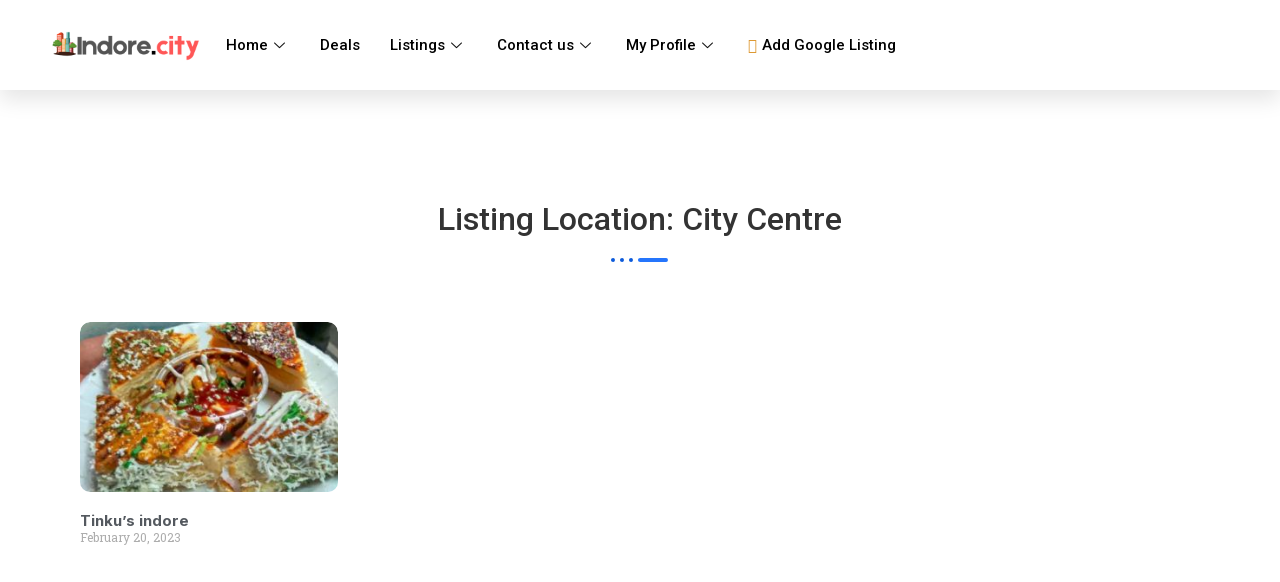

--- FILE ---
content_type: text/html; charset=UTF-8
request_url: https://indore.city/listing_location/city-centre/
body_size: 22344
content:
<!doctype html>
<html dir="ltr" lang="en-US" prefix="og: https://ogp.me/ns#">
<head>
	<meta charset="UTF-8">
	<meta name="viewport" content="width=device-width, initial-scale=1">
	<link rel="profile" href="https://gmpg.org/xfn/11">
	<title>City Centre - Indore Insights: Your Ultimate Guide to the City</title>

		<!-- All in One SEO Pro 4.6.0 - aioseo.com -->
		<meta name="robots" content="max-image-preview:large" />
		<link rel="canonical" href="https://indore.city/listing_location/city-centre/" />
		<meta name="generator" content="All in One SEO Pro (AIOSEO) 4.6.0" />
		<meta property="og:locale" content="en_US" />
		<meta property="og:site_name" content="Indore Insights: Your Ultimate Guide to the City -" />
		<meta property="og:type" content="article" />
		<meta property="og:title" content="City Centre - Indore Insights: Your Ultimate Guide to the City" />
		<meta property="og:url" content="https://indore.city/listing_location/city-centre/" />
		<meta property="og:image" content="https://indore.b-cdn.net/wp-content/uploads/2024/06/ndore.city_-e1718454861132.png" />
		<meta property="og:image:secure_url" content="https://indore.b-cdn.net/wp-content/uploads/2024/06/ndore.city_-e1718454861132.png" />
		<meta property="og:image:width" content="450" />
		<meta property="og:image:height" content="94" />
		<meta property="article:publisher" content="https://www.facebook.com/www.indore.city/" />
		<meta name="twitter:card" content="summary_large_image" />
		<meta name="twitter:site" content="@indore__city" />
		<meta name="twitter:title" content="City Centre - Indore Insights: Your Ultimate Guide to the City" />
		<meta name="twitter:image" content="https://indore.b-cdn.net/wp-content/uploads/2024/06/ndore.city_-e1718454861132.png" />
		<script type="application/ld+json" class="aioseo-schema">
			{"@context":"https:\/\/schema.org","@graph":[{"@type":"BreadcrumbList","@id":"https:\/\/indore.city\/listing_location\/city-centre\/#breadcrumblist","itemListElement":[{"@type":"ListItem","@id":"https:\/\/indore.city\/#listItem","position":1,"name":"Home","item":"https:\/\/indore.city\/","nextItem":"https:\/\/indore.city\/listing_location\/city-centre\/#listItem"},{"@type":"ListItem","@id":"https:\/\/indore.city\/listing_location\/city-centre\/#listItem","position":2,"name":"City Centre","previousItem":"https:\/\/indore.city\/#listItem"}]},{"@type":"CollectionPage","@id":"https:\/\/indore.city\/listing_location\/city-centre\/#collectionpage","url":"https:\/\/indore.city\/listing_location\/city-centre\/","name":"City Centre - Indore Insights: Your Ultimate Guide to the City","inLanguage":"en-US","isPartOf":{"@id":"https:\/\/indore.city\/#website"},"breadcrumb":{"@id":"https:\/\/indore.city\/listing_location\/city-centre\/#breadcrumblist"}},{"@type":"Organization","@id":"https:\/\/indore.city\/#organization","name":"Indore Insights: Your Ultimate Guide to the City","url":"https:\/\/indore.city\/","logo":{"@type":"ImageObject","url":"https:\/\/indore.city\/wp-content\/uploads\/2024\/06\/ndore.city_-e1718454861132.png","@id":"https:\/\/indore.city\/listing_location\/city-centre\/#organizationLogo","width":450,"height":94},"image":{"@id":"https:\/\/indore.city\/listing_location\/city-centre\/#organizationLogo"},"sameAs":["https:\/\/www.facebook.com\/www.indore.city\/","https:\/\/twitter.com\/indore__city","https:\/\/www.instagram.com\/__indore.city\/"],"contactPoint":{"@type":"ContactPoint","telephone":"+918989817575","contactType":"Customer Support"}},{"@type":"WebSite","@id":"https:\/\/indore.city\/#website","url":"https:\/\/indore.city\/","name":"Indore Insights: Your Ultimate Guide to the City","inLanguage":"en-US","publisher":{"@id":"https:\/\/indore.city\/#organization"}}]}
		</script>
		<!-- All in One SEO Pro -->


		<!-- Meta Tag Manager -->
		<meta name="google-site-verification" content="zetw0PS5Sz1sLp4FI5U82dHcWbD59k0I4MJyIAyMQdY" />
		<!-- / Meta Tag Manager -->
<link rel='dns-prefetch' href='//fonts.googleapis.com' />
<link rel='dns-prefetch' href='//indore.b-cdn.net' />
<link href='https://indore.b-cdn.net' rel='preconnect' />
<link rel="alternate" type="application/rss+xml" title="Indore Insights: Your Ultimate Guide to the City &raquo; Feed" href="https://indore.city/feed/" />
<link rel="alternate" type="application/rss+xml" title="Indore Insights: Your Ultimate Guide to the City &raquo; Comments Feed" href="https://indore.city/comments/feed/" />
<link rel="alternate" type="application/rss+xml" title="Indore Insights: Your Ultimate Guide to the City &raquo; City Centre Listing Location Feed" href="https://indore.city/listing_location/city-centre/feed/" />
		<!-- This site uses the Google Analytics by MonsterInsights plugin v9.2.4 - Using Analytics tracking - https://www.monsterinsights.com/ -->
		<!-- Note: MonsterInsights is not currently configured on this site. The site owner needs to authenticate with Google Analytics in the MonsterInsights settings panel. -->
					<!-- No tracking code set -->
				<!-- / Google Analytics by MonsterInsights -->
		<style id='wp-img-auto-sizes-contain-inline-css'>
img:is([sizes=auto i],[sizes^="auto," i]){contain-intrinsic-size:3000px 1500px}
/*# sourceURL=wp-img-auto-sizes-contain-inline-css */
</style>
<link data-minify="1" rel='stylesheet' id='formidable-css' href='https://indore.b-cdn.net/wp-content/cache/min/1/wp-content/plugins/formidable/css/formidableforms.css?ver=1757674506' media='all' />
<style id='wp-emoji-styles-inline-css'>

	img.wp-smiley, img.emoji {
		display: inline !important;
		border: none !important;
		box-shadow: none !important;
		height: 1em !important;
		width: 1em !important;
		margin: 0 0.07em !important;
		vertical-align: -0.1em !important;
		background: none !important;
		padding: 0 !important;
	}
/*# sourceURL=wp-emoji-styles-inline-css */
</style>
<link rel='stylesheet' id='wp-block-library-css' href='https://indore.b-cdn.net/wp-includes/css/dist/block-library/style.min.css' media='all' />
<style id='global-styles-inline-css'>
:root{--wp--preset--aspect-ratio--square: 1;--wp--preset--aspect-ratio--4-3: 4/3;--wp--preset--aspect-ratio--3-4: 3/4;--wp--preset--aspect-ratio--3-2: 3/2;--wp--preset--aspect-ratio--2-3: 2/3;--wp--preset--aspect-ratio--16-9: 16/9;--wp--preset--aspect-ratio--9-16: 9/16;--wp--preset--color--black: #000000;--wp--preset--color--cyan-bluish-gray: #abb8c3;--wp--preset--color--white: #ffffff;--wp--preset--color--pale-pink: #f78da7;--wp--preset--color--vivid-red: #cf2e2e;--wp--preset--color--luminous-vivid-orange: #ff6900;--wp--preset--color--luminous-vivid-amber: #fcb900;--wp--preset--color--light-green-cyan: #7bdcb5;--wp--preset--color--vivid-green-cyan: #00d084;--wp--preset--color--pale-cyan-blue: #8ed1fc;--wp--preset--color--vivid-cyan-blue: #0693e3;--wp--preset--color--vivid-purple: #9b51e0;--wp--preset--gradient--vivid-cyan-blue-to-vivid-purple: linear-gradient(135deg,rgb(6,147,227) 0%,rgb(155,81,224) 100%);--wp--preset--gradient--light-green-cyan-to-vivid-green-cyan: linear-gradient(135deg,rgb(122,220,180) 0%,rgb(0,208,130) 100%);--wp--preset--gradient--luminous-vivid-amber-to-luminous-vivid-orange: linear-gradient(135deg,rgb(252,185,0) 0%,rgb(255,105,0) 100%);--wp--preset--gradient--luminous-vivid-orange-to-vivid-red: linear-gradient(135deg,rgb(255,105,0) 0%,rgb(207,46,46) 100%);--wp--preset--gradient--very-light-gray-to-cyan-bluish-gray: linear-gradient(135deg,rgb(238,238,238) 0%,rgb(169,184,195) 100%);--wp--preset--gradient--cool-to-warm-spectrum: linear-gradient(135deg,rgb(74,234,220) 0%,rgb(151,120,209) 20%,rgb(207,42,186) 40%,rgb(238,44,130) 60%,rgb(251,105,98) 80%,rgb(254,248,76) 100%);--wp--preset--gradient--blush-light-purple: linear-gradient(135deg,rgb(255,206,236) 0%,rgb(152,150,240) 100%);--wp--preset--gradient--blush-bordeaux: linear-gradient(135deg,rgb(254,205,165) 0%,rgb(254,45,45) 50%,rgb(107,0,62) 100%);--wp--preset--gradient--luminous-dusk: linear-gradient(135deg,rgb(255,203,112) 0%,rgb(199,81,192) 50%,rgb(65,88,208) 100%);--wp--preset--gradient--pale-ocean: linear-gradient(135deg,rgb(255,245,203) 0%,rgb(182,227,212) 50%,rgb(51,167,181) 100%);--wp--preset--gradient--electric-grass: linear-gradient(135deg,rgb(202,248,128) 0%,rgb(113,206,126) 100%);--wp--preset--gradient--midnight: linear-gradient(135deg,rgb(2,3,129) 0%,rgb(40,116,252) 100%);--wp--preset--font-size--small: 13px;--wp--preset--font-size--medium: 20px;--wp--preset--font-size--large: 36px;--wp--preset--font-size--x-large: 42px;--wp--preset--spacing--20: 0.44rem;--wp--preset--spacing--30: 0.67rem;--wp--preset--spacing--40: 1rem;--wp--preset--spacing--50: 1.5rem;--wp--preset--spacing--60: 2.25rem;--wp--preset--spacing--70: 3.38rem;--wp--preset--spacing--80: 5.06rem;--wp--preset--shadow--natural: 6px 6px 9px rgba(0, 0, 0, 0.2);--wp--preset--shadow--deep: 12px 12px 50px rgba(0, 0, 0, 0.4);--wp--preset--shadow--sharp: 6px 6px 0px rgba(0, 0, 0, 0.2);--wp--preset--shadow--outlined: 6px 6px 0px -3px rgb(255, 255, 255), 6px 6px rgb(0, 0, 0);--wp--preset--shadow--crisp: 6px 6px 0px rgb(0, 0, 0);}:where(.is-layout-flex){gap: 0.5em;}:where(.is-layout-grid){gap: 0.5em;}body .is-layout-flex{display: flex;}.is-layout-flex{flex-wrap: wrap;align-items: center;}.is-layout-flex > :is(*, div){margin: 0;}body .is-layout-grid{display: grid;}.is-layout-grid > :is(*, div){margin: 0;}:where(.wp-block-columns.is-layout-flex){gap: 2em;}:where(.wp-block-columns.is-layout-grid){gap: 2em;}:where(.wp-block-post-template.is-layout-flex){gap: 1.25em;}:where(.wp-block-post-template.is-layout-grid){gap: 1.25em;}.has-black-color{color: var(--wp--preset--color--black) !important;}.has-cyan-bluish-gray-color{color: var(--wp--preset--color--cyan-bluish-gray) !important;}.has-white-color{color: var(--wp--preset--color--white) !important;}.has-pale-pink-color{color: var(--wp--preset--color--pale-pink) !important;}.has-vivid-red-color{color: var(--wp--preset--color--vivid-red) !important;}.has-luminous-vivid-orange-color{color: var(--wp--preset--color--luminous-vivid-orange) !important;}.has-luminous-vivid-amber-color{color: var(--wp--preset--color--luminous-vivid-amber) !important;}.has-light-green-cyan-color{color: var(--wp--preset--color--light-green-cyan) !important;}.has-vivid-green-cyan-color{color: var(--wp--preset--color--vivid-green-cyan) !important;}.has-pale-cyan-blue-color{color: var(--wp--preset--color--pale-cyan-blue) !important;}.has-vivid-cyan-blue-color{color: var(--wp--preset--color--vivid-cyan-blue) !important;}.has-vivid-purple-color{color: var(--wp--preset--color--vivid-purple) !important;}.has-black-background-color{background-color: var(--wp--preset--color--black) !important;}.has-cyan-bluish-gray-background-color{background-color: var(--wp--preset--color--cyan-bluish-gray) !important;}.has-white-background-color{background-color: var(--wp--preset--color--white) !important;}.has-pale-pink-background-color{background-color: var(--wp--preset--color--pale-pink) !important;}.has-vivid-red-background-color{background-color: var(--wp--preset--color--vivid-red) !important;}.has-luminous-vivid-orange-background-color{background-color: var(--wp--preset--color--luminous-vivid-orange) !important;}.has-luminous-vivid-amber-background-color{background-color: var(--wp--preset--color--luminous-vivid-amber) !important;}.has-light-green-cyan-background-color{background-color: var(--wp--preset--color--light-green-cyan) !important;}.has-vivid-green-cyan-background-color{background-color: var(--wp--preset--color--vivid-green-cyan) !important;}.has-pale-cyan-blue-background-color{background-color: var(--wp--preset--color--pale-cyan-blue) !important;}.has-vivid-cyan-blue-background-color{background-color: var(--wp--preset--color--vivid-cyan-blue) !important;}.has-vivid-purple-background-color{background-color: var(--wp--preset--color--vivid-purple) !important;}.has-black-border-color{border-color: var(--wp--preset--color--black) !important;}.has-cyan-bluish-gray-border-color{border-color: var(--wp--preset--color--cyan-bluish-gray) !important;}.has-white-border-color{border-color: var(--wp--preset--color--white) !important;}.has-pale-pink-border-color{border-color: var(--wp--preset--color--pale-pink) !important;}.has-vivid-red-border-color{border-color: var(--wp--preset--color--vivid-red) !important;}.has-luminous-vivid-orange-border-color{border-color: var(--wp--preset--color--luminous-vivid-orange) !important;}.has-luminous-vivid-amber-border-color{border-color: var(--wp--preset--color--luminous-vivid-amber) !important;}.has-light-green-cyan-border-color{border-color: var(--wp--preset--color--light-green-cyan) !important;}.has-vivid-green-cyan-border-color{border-color: var(--wp--preset--color--vivid-green-cyan) !important;}.has-pale-cyan-blue-border-color{border-color: var(--wp--preset--color--pale-cyan-blue) !important;}.has-vivid-cyan-blue-border-color{border-color: var(--wp--preset--color--vivid-cyan-blue) !important;}.has-vivid-purple-border-color{border-color: var(--wp--preset--color--vivid-purple) !important;}.has-vivid-cyan-blue-to-vivid-purple-gradient-background{background: var(--wp--preset--gradient--vivid-cyan-blue-to-vivid-purple) !important;}.has-light-green-cyan-to-vivid-green-cyan-gradient-background{background: var(--wp--preset--gradient--light-green-cyan-to-vivid-green-cyan) !important;}.has-luminous-vivid-amber-to-luminous-vivid-orange-gradient-background{background: var(--wp--preset--gradient--luminous-vivid-amber-to-luminous-vivid-orange) !important;}.has-luminous-vivid-orange-to-vivid-red-gradient-background{background: var(--wp--preset--gradient--luminous-vivid-orange-to-vivid-red) !important;}.has-very-light-gray-to-cyan-bluish-gray-gradient-background{background: var(--wp--preset--gradient--very-light-gray-to-cyan-bluish-gray) !important;}.has-cool-to-warm-spectrum-gradient-background{background: var(--wp--preset--gradient--cool-to-warm-spectrum) !important;}.has-blush-light-purple-gradient-background{background: var(--wp--preset--gradient--blush-light-purple) !important;}.has-blush-bordeaux-gradient-background{background: var(--wp--preset--gradient--blush-bordeaux) !important;}.has-luminous-dusk-gradient-background{background: var(--wp--preset--gradient--luminous-dusk) !important;}.has-pale-ocean-gradient-background{background: var(--wp--preset--gradient--pale-ocean) !important;}.has-electric-grass-gradient-background{background: var(--wp--preset--gradient--electric-grass) !important;}.has-midnight-gradient-background{background: var(--wp--preset--gradient--midnight) !important;}.has-small-font-size{font-size: var(--wp--preset--font-size--small) !important;}.has-medium-font-size{font-size: var(--wp--preset--font-size--medium) !important;}.has-large-font-size{font-size: var(--wp--preset--font-size--large) !important;}.has-x-large-font-size{font-size: var(--wp--preset--font-size--x-large) !important;}
/*# sourceURL=global-styles-inline-css */
</style>

<style id='classic-theme-styles-inline-css'>
/*! This file is auto-generated */
.wp-block-button__link{color:#fff;background-color:#32373c;border-radius:9999px;box-shadow:none;text-decoration:none;padding:calc(.667em + 2px) calc(1.333em + 2px);font-size:1.125em}.wp-block-file__button{background:#32373c;color:#fff;text-decoration:none}
/*# sourceURL=/wp-includes/css/classic-themes.min.css */
</style>
<link data-minify="1" rel='stylesheet' id='jet-engine-frontend-css' href='https://indore.b-cdn.net/wp-content/cache/min/1/wp-content/plugins/jet-engine/assets/css/frontend.css?ver=1757674506' media='all' />
<link rel='stylesheet' id='userpro_google_font-css' href='https://fonts.googleapis.com/css?family=Roboto%3A400%2C400italic%2C700%2C700italic%2C300italic%2C300' media='all' />
<link data-minify="1" rel='stylesheet' id='userpro_skin_min-css' href='https://indore.b-cdn.net/wp-content/cache/min/1/wp-content/plugins/userpro/skins/elegant/style.css?ver=1757674506' media='all' />
<link data-minify="1" rel='stylesheet' id='up_fontawesome-css' href='https://indore.b-cdn.net/wp-content/cache/min/1/wp-content/plugins/userpro/css/up-fontawesome.css?ver=1757674506' media='all' />
<link data-minify="1" rel='stylesheet' id='up_timeline_css-css' href='https://indore.b-cdn.net/wp-content/cache/min/1/wp-content/plugins/userpro/addons/timeline/assets/css/timeline.css?ver=1757674506' media='all' />
<link data-minify="1" rel='stylesheet' id='yasrcss-css' href='https://indore.b-cdn.net/wp-content/cache/min/1/wp-content/plugins/yet-another-stars-rating-premium/includes/css/yasr.css?ver=1757674506' media='all' />
<style id='yasrcss-inline-css'>
.yasr-star-rating {
            background-image: url("https://indore.b-cdn.net/wp-content/plugins/yet-another-stars-rating-premium/yasr_pro/includes/img/stars/0yasr_0.svg");
        }
        .yasr-star-rating .yasr-star-value {
            background: url("https://indore.b-cdn.net/wp-content/plugins/yet-another-stars-rating-premium/yasr_pro/includes/img/stars/0yasr_1.svg") ;
        }
/*# sourceURL=yasrcss-inline-css */
</style>
<link data-minify="1" rel='stylesheet' id='yasrprocss-css' href='https://indore.b-cdn.net/wp-content/cache/min/1/wp-content/plugins/yet-another-stars-rating-premium/yasr_pro/css/yasr-pro-front.css?ver=1757674506' media='all' />
<link rel='stylesheet' id='hello-elementor-css' href='https://indore.b-cdn.net/wp-content/themes/hello-elementor/style.min.css' media='all' />
<link rel='stylesheet' id='hello-elementor-theme-style-css' href='https://indore.b-cdn.net/wp-content/themes/hello-elementor/theme.min.css' media='all' />
<link rel='stylesheet' id='hello-elementor-header-footer-css' href='https://indore.b-cdn.net/wp-content/themes/hello-elementor/header-footer.min.css' media='all' />
<link rel='stylesheet' id='elementor-frontend-css' href='https://indore.b-cdn.net/wp-content/plugins/elementor/assets/css/frontend-lite.min.css' media='all' />
<link rel='stylesheet' id='elementor-post-28073-css' href='https://indore.b-cdn.net/wp-content/uploads/elementor/css/post-28073.css' media='all' />
<link rel='stylesheet' id='jet-theme-core-frontend-styles-css' href='https://indore.b-cdn.net/wp-content/plugins/jet-theme-core/assets/css/frontend.css' media='all' />
<link data-minify="1" rel='stylesheet' id='elementor-icons-css' href='https://indore.b-cdn.net/wp-content/cache/min/1/wp-content/plugins/elementor/assets/lib/eicons/css/elementor-icons.min.css?ver=1757674506' media='all' />
<link data-minify="1" rel='stylesheet' id='swiper-css' href='https://indore.b-cdn.net/wp-content/cache/min/1/wp-content/plugins/elementor/assets/lib/swiper/v8/css/swiper.min.css?ver=1757674506' media='all' />
<link rel='stylesheet' id='elementor-pro-css' href='https://indore.b-cdn.net/wp-content/plugins/elementor-pro/assets/css/frontend-lite.min.css' media='all' />
<link data-minify="1" rel='stylesheet' id='cotton-css' href='https://indore.b-cdn.net/wp-content/cache/min/1/wp-content/plugins/elementskit/modules/mouse-cursor/assets/css/style.css?ver=1757674506' media='all' />
<link rel='stylesheet' id='elementor-global-css' href='https://indore.b-cdn.net/wp-content/uploads/elementor/css/global.css' media='all' />
<link rel='stylesheet' id='elementor-post-28701-css' href='https://indore.b-cdn.net/wp-content/uploads/elementor/css/post-28701.css' media='all' />
<link rel='stylesheet' id='elementor-post-28164-css' href='https://indore.b-cdn.net/wp-content/uploads/elementor/css/post-28164.css' media='all' />
<link rel='stylesheet' id='elementor-post-28267-css' href='https://indore.b-cdn.net/wp-content/uploads/elementor/css/post-28267.css' media='all' />
<link data-minify="1" rel='stylesheet' id='elementor-icons-ekiticons-css' href='https://indore.b-cdn.net/wp-content/cache/min/1/wp-content/plugins/elementskit-lite/modules/elementskit-icon-pack/assets/css/ekiticons.css?ver=1757674506' media='all' />
<link data-minify="1" rel='stylesheet' id='elementskit-parallax-style-css' href='https://indore.b-cdn.net/wp-content/cache/min/1/wp-content/plugins/elementskit/modules/parallax/assets/css/style.css?ver=1757674506' media='all' />
<link data-minify="1" rel='stylesheet' id='yasrcssdarkscheme-css' href='https://indore.b-cdn.net/wp-content/cache/min/1/wp-content/plugins/yet-another-stars-rating-premium/includes/css/yasr-table-dark.css?ver=1757674506' media='all' />
<link rel='stylesheet' id='jquery-chosen-css' href='https://indore.b-cdn.net/wp-content/plugins/jet-search/assets/lib/chosen/chosen.min.css' media='all' />
<link data-minify="1" rel='stylesheet' id='jet-search-css' href='https://indore.b-cdn.net/wp-content/cache/min/1/wp-content/plugins/jet-search/assets/css/jet-search.css?ver=1757674506' media='all' />
<link data-minify="1" rel='stylesheet' id='ekit-widget-styles-css' href='https://indore.b-cdn.net/wp-content/cache/min/1/wp-content/plugins/elementskit-lite/widgets/init/assets/css/widget-styles.css?ver=1757674507' media='all' />
<link data-minify="1" rel='stylesheet' id='ekit-widget-styles-pro-css' href='https://indore.b-cdn.net/wp-content/cache/min/1/wp-content/plugins/elementskit/widgets/init/assets/css/widget-styles-pro.css?ver=1757674507' media='all' />
<link data-minify="1" rel='stylesheet' id='ekit-responsive-css' href='https://indore.b-cdn.net/wp-content/cache/min/1/wp-content/plugins/elementskit-lite/widgets/init/assets/css/responsive.css?ver=1757674507' media='all' />
<link rel='stylesheet' id='google-fonts-1-css' href='https://fonts.googleapis.com/css?family=Roboto%3A100%2C100italic%2C200%2C200italic%2C300%2C300italic%2C400%2C400italic%2C500%2C500italic%2C600%2C600italic%2C700%2C700italic%2C800%2C800italic%2C900%2C900italic%7CRoboto+Slab%3A100%2C100italic%2C200%2C200italic%2C300%2C300italic%2C400%2C400italic%2C500%2C500italic%2C600%2C600italic%2C700%2C700italic%2C800%2C800italic%2C900%2C900italic%7CMontserrat%3A100%2C100italic%2C200%2C200italic%2C300%2C300italic%2C400%2C400italic%2C500%2C500italic%2C600%2C600italic%2C700%2C700italic%2C800%2C800italic%2C900%2C900italic%7CInter%3A100%2C100italic%2C200%2C200italic%2C300%2C300italic%2C400%2C400italic%2C500%2C500italic%2C600%2C600italic%2C700%2C700italic%2C800%2C800italic%2C900%2C900italic&#038;display=swap' media='all' />
<link rel='stylesheet' id='elementor-icons-shared-0-css' href='https://indore.b-cdn.net/wp-content/plugins/elementor/assets/lib/font-awesome/css/fontawesome.min.css' media='all' />
<link data-minify="1" rel='stylesheet' id='elementor-icons-fa-solid-css' href='https://indore.b-cdn.net/wp-content/cache/min/1/wp-content/plugins/elementor/assets/lib/font-awesome/css/solid.min.css?ver=1757674507' media='all' />
<link data-minify="1" rel='stylesheet' id='elementor-icons-fa-brands-css' href='https://indore.b-cdn.net/wp-content/cache/min/1/wp-content/plugins/elementor/assets/lib/font-awesome/css/brands.min.css?ver=1757674507' media='all' />
<link rel="preconnect" href="https://fonts.gstatic.com/" crossorigin><script type="text/javascript">
            window._nslDOMReady = function (callback) {
                if ( document.readyState === "complete" || document.readyState === "interactive" ) {
                    callback();
                } else {
                    document.addEventListener( "DOMContentLoaded", callback );
                }
            };
            </script><script src="https://indore.b-cdn.net/wp-includes/js/jquery/jquery.min.js" id="jquery-core-js"></script>
<script src="https://indore.b-cdn.net/wp-includes/js/jquery/jquery-migrate.min.js" id="jquery-migrate-js"></script>
<script data-minify="1" src="https://indore.b-cdn.net/wp-content/cache/min/1/wp-content/plugins/elementskit/modules/parallax/assets/js/jarallax.js?ver=1757674507" id="jarallax-js"></script>
<script id="userpro_sc-js-extra">
var up_social_ajax  = {"ajaxurl":"https://indore.city/wp-admin/admin-ajax.php","security":"911e525f0b","data":{"is_user_logged_in":false}};
//# sourceURL=userpro_sc-js-extra
</script>
<script data-minify="1" src="https://indore.b-cdn.net/wp-content/cache/min/1/wp-content/plugins/userpro/addons/social/scripts/userpro-social.js?ver=1757674507" id="userpro_sc-js"></script>
<script data-minify="1" src="https://indore.b-cdn.net/wp-content/cache/min/1/wp-content/plugins/userpro/scripts/userpro.encrypt.js?ver=1757674507" id="userpro_encrypt_js-js"></script>
<link rel="https://api.w.org/" href="https://indore.city/wp-json/" /><link rel="EditURI" type="application/rsd+xml" title="RSD" href="https://indore.city/xmlrpc.php?rsd" />
<meta name="generator" content="WordPress 6.9" />
    <script type="text/javascript">
        var userpro_ajax_url = 'https://indore.city/wp-admin/admin-ajax.php';
        var dateformat = 'dd-mm-yy';
    </script>
    <script type="text/javascript">document.documentElement.className += " js";</script>
<meta name="generator" content="Elementor 3.22.3; features: e_optimized_assets_loading, e_optimized_css_loading, additional_custom_breakpoints; settings: css_print_method-external, google_font-enabled, font_display-swap">

			<script type="text/javascript">
				var elementskit_module_parallax_url = "https://indore.city/wp-content/plugins/elementskit/modules/parallax/"
			</script>
		<link rel="icon" href="https://indore.b-cdn.net/wp-content/uploads/2023/03/cropped-android-chrome-512x512-1-32x32.png" sizes="32x32" />
<link rel="icon" href="https://indore.b-cdn.net/wp-content/uploads/2023/03/cropped-android-chrome-512x512-1-192x192.png" sizes="192x192" />
<link rel="apple-touch-icon" href="https://indore.b-cdn.net/wp-content/uploads/2023/03/cropped-android-chrome-512x512-1-180x180.png" />
<meta name="msapplication-TileImage" content="https://indore.b-cdn.net/wp-content/uploads/2023/03/cropped-android-chrome-512x512-1-270x270.png" />
<style type="text/css">div.nsl-container[data-align="left"] {
    text-align: left;
}

div.nsl-container[data-align="center"] {
    text-align: center;
}

div.nsl-container[data-align="right"] {
    text-align: right;
}


div.nsl-container div.nsl-container-buttons a[data-plugin="nsl"] {
    text-decoration: none;
    box-shadow: none;
    border: 0;
}

div.nsl-container .nsl-container-buttons {
    display: flex;
    padding: 5px 0;
}

div.nsl-container.nsl-container-block .nsl-container-buttons {
    display: inline-grid;
    grid-template-columns: minmax(145px, auto);
}

div.nsl-container-block-fullwidth .nsl-container-buttons {
    flex-flow: column;
    align-items: center;
}

div.nsl-container-block-fullwidth .nsl-container-buttons a,
div.nsl-container-block .nsl-container-buttons a {
    flex: 1 1 auto;
    display: block;
    margin: 5px 0;
    width: 100%;
}

div.nsl-container-inline {
    margin: -5px;
    text-align: left;
}

div.nsl-container-inline .nsl-container-buttons {
    justify-content: center;
    flex-wrap: wrap;
}

div.nsl-container-inline .nsl-container-buttons a {
    margin: 5px;
    display: inline-block;
}

div.nsl-container-grid .nsl-container-buttons {
    flex-flow: row;
    align-items: center;
    flex-wrap: wrap;
}

div.nsl-container-grid .nsl-container-buttons a {
    flex: 1 1 auto;
    display: block;
    margin: 5px;
    max-width: 280px;
    width: 100%;
}

@media only screen and (min-width: 650px) {
    div.nsl-container-grid .nsl-container-buttons a {
        width: auto;
    }
}

div.nsl-container .nsl-button {
    cursor: pointer;
    vertical-align: top;
    border-radius: 4px;
}

div.nsl-container .nsl-button-default {
    color: #fff;
    display: flex;
}

div.nsl-container .nsl-button-icon {
    display: inline-block;
}

div.nsl-container .nsl-button-svg-container {
    flex: 0 0 auto;
    padding: 8px;
    display: flex;
    align-items: center;
}

div.nsl-container svg {
    height: 24px;
    width: 24px;
    vertical-align: top;
}

div.nsl-container .nsl-button-default div.nsl-button-label-container {
    margin: 0 24px 0 12px;
    padding: 10px 0;
    font-family: Helvetica, Arial, sans-serif;
    font-size: 16px;
    line-height: 20px;
    letter-spacing: .25px;
    overflow: hidden;
    text-align: center;
    text-overflow: clip;
    white-space: nowrap;
    flex: 1 1 auto;
    -webkit-font-smoothing: antialiased;
    -moz-osx-font-smoothing: grayscale;
    text-transform: none;
    display: inline-block;
}

div.nsl-container .nsl-button-google[data-skin="dark"] .nsl-button-svg-container {
    margin: 1px;
    padding: 7px;
    border-radius: 3px;
    background: #fff;
}

div.nsl-container .nsl-button-google[data-skin="light"] {
    border-radius: 1px;
    box-shadow: 0 1px 5px 0 rgba(0, 0, 0, .25);
    color: RGBA(0, 0, 0, 0.54);
}

div.nsl-container .nsl-button-apple .nsl-button-svg-container {
    padding: 0 6px;
}

div.nsl-container .nsl-button-apple .nsl-button-svg-container svg {
    height: 40px;
    width: auto;
}

div.nsl-container .nsl-button-apple[data-skin="light"] {
    color: #000;
    box-shadow: 0 0 0 1px #000;
}

div.nsl-container .nsl-button-facebook[data-skin="white"] {
    color: #000;
    box-shadow: inset 0 0 0 1px #000;
}

div.nsl-container .nsl-button-facebook[data-skin="light"] {
    color: #1877F2;
    box-shadow: inset 0 0 0 1px #1877F2;
}

div.nsl-container .nsl-button-spotify[data-skin="white"] {
    color: #191414;
    box-shadow: inset 0 0 0 1px #191414;
}

div.nsl-container .nsl-button-apple div.nsl-button-label-container {
    font-size: 17px;
    font-family: -apple-system, BlinkMacSystemFont, "Segoe UI", Roboto, Helvetica, Arial, sans-serif, "Apple Color Emoji", "Segoe UI Emoji", "Segoe UI Symbol";
}

div.nsl-container .nsl-button-slack div.nsl-button-label-container {
    font-size: 17px;
    font-family: -apple-system, BlinkMacSystemFont, "Segoe UI", Roboto, Helvetica, Arial, sans-serif, "Apple Color Emoji", "Segoe UI Emoji", "Segoe UI Symbol";
}

div.nsl-container .nsl-button-slack[data-skin="light"] {
    color: #000000;
    box-shadow: inset 0 0 0 1px #DDDDDD;
}

div.nsl-container .nsl-button-tiktok[data-skin="light"] {
    color: #161823;
    box-shadow: 0 0 0 1px rgba(22, 24, 35, 0.12);
}


div.nsl-container .nsl-button-kakao {
    color: rgba(0, 0, 0, 0.85);
}

.nsl-clear {
    clear: both;
}

.nsl-container {
    clear: both;
}

.nsl-disabled-provider .nsl-button {
    filter: grayscale(1);
    opacity: 0.8;
}

/*Button align start*/

div.nsl-container-inline[data-align="left"] .nsl-container-buttons {
    justify-content: flex-start;
}

div.nsl-container-inline[data-align="center"] .nsl-container-buttons {
    justify-content: center;
}

div.nsl-container-inline[data-align="right"] .nsl-container-buttons {
    justify-content: flex-end;
}


div.nsl-container-grid[data-align="left"] .nsl-container-buttons {
    justify-content: flex-start;
}

div.nsl-container-grid[data-align="center"] .nsl-container-buttons {
    justify-content: center;
}

div.nsl-container-grid[data-align="right"] .nsl-container-buttons {
    justify-content: flex-end;
}

div.nsl-container-grid[data-align="space-around"] .nsl-container-buttons {
    justify-content: space-around;
}

div.nsl-container-grid[data-align="space-between"] .nsl-container-buttons {
    justify-content: space-between;
}

/* Button align end*/

/* Redirect */

#nsl-redirect-overlay {
    display: flex;
    flex-direction: column;
    justify-content: center;
    align-items: center;
    position: fixed;
    z-index: 1000000;
    left: 0;
    top: 0;
    width: 100%;
    height: 100%;
    backdrop-filter: blur(1px);
    background-color: RGBA(0, 0, 0, .32);;
}

#nsl-redirect-overlay-container {
    display: flex;
    flex-direction: column;
    justify-content: center;
    align-items: center;
    background-color: white;
    padding: 30px;
    border-radius: 10px;
}

#nsl-redirect-overlay-spinner {
    content: '';
    display: block;
    margin: 20px;
    border: 9px solid RGBA(0, 0, 0, .6);
    border-top: 9px solid #fff;
    border-radius: 50%;
    box-shadow: inset 0 0 0 1px RGBA(0, 0, 0, .6), 0 0 0 1px RGBA(0, 0, 0, .6);
    width: 40px;
    height: 40px;
    animation: nsl-loader-spin 2s linear infinite;
}

@keyframes nsl-loader-spin {
    0% {
        transform: rotate(0deg)
    }
    to {
        transform: rotate(360deg)
    }
}

#nsl-redirect-overlay-title {
    font-family: -apple-system, BlinkMacSystemFont, "Segoe UI", Roboto, Oxygen-Sans, Ubuntu, Cantarell, "Helvetica Neue", sans-serif;
    font-size: 18px;
    font-weight: bold;
    color: #3C434A;
}

#nsl-redirect-overlay-text {
    font-family: -apple-system, BlinkMacSystemFont, "Segoe UI", Roboto, Oxygen-Sans, Ubuntu, Cantarell, "Helvetica Neue", sans-serif;
    text-align: center;
    font-size: 14px;
    color: #3C434A;
}

/* Redirect END*/</style><style type="text/css">/* Notice fallback */
#nsl-notices-fallback {
    position: fixed;
    right: 10px;
    top: 10px;
    z-index: 10000;
}

.admin-bar #nsl-notices-fallback {
    top: 42px;
}

#nsl-notices-fallback > div {
    position: relative;
    background: #fff;
    border-left: 4px solid #fff;
    box-shadow: 0 1px 1px 0 rgba(0, 0, 0, .1);
    margin: 5px 15px 2px;
    padding: 1px 20px;
}

#nsl-notices-fallback > div.error {
    display: block;
    border-left-color: #dc3232;
}

#nsl-notices-fallback > div.updated {
    display: block;
    border-left-color: #46b450;
}

#nsl-notices-fallback p {
    margin: .5em 0;
    padding: 2px;
}

#nsl-notices-fallback > div:after {
    position: absolute;
    right: 5px;
    top: 5px;
    content: '\00d7';
    display: block;
    height: 16px;
    width: 16px;
    line-height: 16px;
    text-align: center;
    font-size: 20px;
    cursor: pointer;
}</style><noscript><style id="rocket-lazyload-nojs-css">.rll-youtube-player, [data-lazy-src]{display:none !important;}</style></noscript><link data-minify="1" rel='stylesheet' id='userpro-fa-icons-local-css' href='https://indore.b-cdn.net/wp-content/cache/min/1/wp-content/plugins/userpro/assets/css/fontawesome/css/all.min.css?ver=1757674507' media='all' />
<link data-minify="1" rel='stylesheet' id='userpro_latest_css-css' href='https://indore.b-cdn.net/wp-content/cache/min/1/wp-content/plugins/userpro/assets/css/main.css?ver=1757674507' media='all' />
<link data-minify="1" rel='stylesheet' id='elementskit-reset-button-for-pro-form-css-css' href='https://indore.b-cdn.net/wp-content/cache/min/1/wp-content/plugins/elementskit/modules/pro-form-reset-button/assets/css/elementskit-reset-button.css?ver=1757674507' media='all' />
<link data-minify="1" rel='stylesheet' id='ekit-particles-css' href='https://indore.b-cdn.net/wp-content/cache/min/1/wp-content/plugins/elementskit/modules/particles/assets/css/particles.css?ver=1757674507' media='all' />
</head>
<body class="archive tax-listing_location term-city-centre term-791 wp-custom-logo wp-theme-hello-elementor elementor-default elementor-kit-28073 elementor-page-28267">


<a class="skip-link screen-reader-text" href="#content">Skip to content</a>

		<div data-elementor-type="header" data-elementor-id="28701" class="elementor elementor-28701 elementor-location-header" data-elementor-post-type="elementor_library">
					<section class="elementor-section elementor-top-section elementor-element elementor-element-26614953 elementor-section-height-min-height elementor-section-boxed elementor-section-height-default elementor-section-items-middle" data-id="26614953" data-element_type="section" data-settings="{&quot;background_background&quot;:&quot;classic&quot;,&quot;sticky&quot;:&quot;top&quot;,&quot;sticky_on&quot;:[&quot;desktop&quot;,&quot;tablet&quot;,&quot;mobile&quot;],&quot;sticky_offset&quot;:0,&quot;sticky_effects_offset&quot;:0}">
						<div class="elementor-container elementor-column-gap-default">
					<div class="elementor-column elementor-col-33 elementor-top-column elementor-element elementor-element-a269db9" data-id="a269db9" data-element_type="column">
			<div class="elementor-widget-wrap elementor-element-populated">
						<div class="elementor-element elementor-element-2e40454c elementor-widget elementor-widget-image" data-id="2e40454c" data-element_type="widget" data-settings="{&quot;ekit_we_effect_on&quot;:&quot;none&quot;}" data-widget_type="image.default">
				<div class="elementor-widget-container">
			<style>/*! elementor - v3.22.0 - 26-06-2024 */
.elementor-widget-image{text-align:center}.elementor-widget-image a{display:inline-block}.elementor-widget-image a img[src$=".svg"]{width:48px}.elementor-widget-image img{vertical-align:middle;display:inline-block}</style>											<a href="https://indore.city">
							<img width="450" height="94" src="data:image/svg+xml,%3Csvg%20xmlns='http://www.w3.org/2000/svg'%20viewBox='0%200%20450%2094'%3E%3C/svg%3E" class="attachment-full size-full wp-image-28004" alt="" data-lazy-srcset="https://indore.b-cdn.net/wp-content/uploads/2024/06/ndore.city_-e1718454861132.png 450w, https://indore.b-cdn.net/wp-content/uploads/2024/06/ndore.city_-e1718454861132-300x63.png 300w" data-lazy-sizes="(max-width: 450px) 100vw, 450px" data-lazy-src="https://indore.b-cdn.net/wp-content/uploads/2024/06/ndore.city_-e1718454861132.png" /><noscript><img width="450" height="94" src="https://indore.b-cdn.net/wp-content/uploads/2024/06/ndore.city_-e1718454861132.png" class="attachment-full size-full wp-image-28004" alt="" srcset="https://indore.b-cdn.net/wp-content/uploads/2024/06/ndore.city_-e1718454861132.png 450w, https://indore.b-cdn.net/wp-content/uploads/2024/06/ndore.city_-e1718454861132-300x63.png 300w" sizes="(max-width: 450px) 100vw, 450px" /></noscript>								</a>
													</div>
				</div>
					</div>
		</div>
				<div class="elementor-column elementor-col-33 elementor-top-column elementor-element elementor-element-754c5de3" data-id="754c5de3" data-element_type="column">
			<div class="elementor-widget-wrap elementor-element-populated">
						<div class="elementor-element elementor-element-b596471 elementor-widget elementor-widget-ekit-nav-menu" data-id="b596471" data-element_type="widget" data-settings="{&quot;ekit_we_effect_on&quot;:&quot;none&quot;}" data-widget_type="ekit-nav-menu.default">
				<div class="elementor-widget-container">
			<div class="ekit-wid-con ekit_menu_responsive_tablet" data-hamburger-icon="" data-hamburger-icon-type="icon" data-responsive-breakpoint="1024">            <button class="elementskit-menu-hamburger elementskit-menu-toggler"  type="button" aria-label="hamburger-icon">
                                    <span class="elementskit-menu-hamburger-icon"></span><span class="elementskit-menu-hamburger-icon"></span><span class="elementskit-menu-hamburger-icon"></span>
                            </button>
            <div id="ekit-megamenu-homenew" class="elementskit-menu-container elementskit-menu-offcanvas-elements elementskit-navbar-nav-default ekit-nav-menu-one-page-no ekit-nav-dropdown-hover"><ul id="menu-homenew" class="elementskit-navbar-nav elementskit-menu-po-left submenu-click-on-icon"><li id="menu-item-1396" class="menu-item menu-item-type-custom menu-item-object-custom menu-item-home menu-item-has-children menu-item-1396 nav-item elementskit-dropdown-has relative_position elementskit-dropdown-menu-default_width elementskit-mobile-builder-content" data-vertical-menu=750px><a href="https://indore.city/" class="ekit-menu-nav-link ekit-menu-dropdown-toggle">Home<i class="icon icon-down-arrow1 elementskit-submenu-indicator"></i></a>
<ul class="elementskit-dropdown elementskit-submenu-panel">
	<li id="menu-item-23623" class="menu-item menu-item-type-post_type menu-item-object-page menu-item-23623 nav-item elementskit-mobile-builder-content" data-vertical-menu=750px><a href="https://indore.city/gold-rate-today-in-indore/" class=" dropdown-item">gold rate today in indore </a>	<li id="menu-item-17577" class="menu-item menu-item-type-post_type menu-item-object-page menu-item-17577 nav-item elementskit-mobile-builder-content" data-vertical-menu=750px><a href="https://indore.city/blog/" class=" dropdown-item">Blog</a>	<li id="menu-item-28738" class="menu-item menu-item-type-custom menu-item-object-custom menu-item-28738 nav-item elementskit-mobile-builder-content" data-vertical-menu=750px><a href="https://indore.city/all-categories/" class=" dropdown-item">All Categories</a></ul>
</li>
<li id="menu-item-45410" class="menu-item menu-item-type-post_type menu-item-object-page menu-item-45410 nav-item elementskit-mobile-builder-content" data-vertical-menu=750px><a href="https://indore.city/deals/" class="ekit-menu-nav-link">Deals</a></li>
<li id="menu-item-19427" class="menu-item menu-item-type-custom menu-item-object-custom menu-item-has-children menu-item-19427 nav-item elementskit-dropdown-has relative_position elementskit-dropdown-menu-default_width elementskit-mobile-builder-content" data-vertical-menu=750px><a href="#" class="ekit-menu-nav-link ekit-menu-dropdown-toggle">Listings<i class="icon icon-down-arrow1 elementskit-submenu-indicator"></i></a>
<ul class="elementskit-dropdown elementskit-submenu-panel">
	<li id="menu-item-25045" class="menu-item menu-item-type-post_type menu-item-object-page menu-item-25045 nav-item elementskit-mobile-builder-content" data-vertical-menu=750px><a href="https://indore.city/indore-madhya-pradesh/" class=" dropdown-item">indore madhya pradesh </a>	<li id="menu-item-18695" class="menu-item menu-item-type-post_type menu-item-object-page menu-item-18695 nav-item elementskit-mobile-builder-content" data-vertical-menu=750px><a href="https://indore.city/hospitals-in-indore/" class=" dropdown-item">Hospitals</a>	<li id="menu-item-19435" class="menu-item menu-item-type-post_type menu-item-object-page menu-item-19435 nav-item elementskit-mobile-builder-content" data-vertical-menu=750px><a href="https://indore.city/restaurants-in-indore/" class=" dropdown-item">restaurants in indore</a>	<li id="menu-item-28618" class="menu-item menu-item-type-taxonomy menu-item-object-listing_cat menu-item-28618 nav-item elementskit-mobile-builder-content" data-vertical-menu=750px><a href="https://indore.city/listing_cat/school/" class=" dropdown-item">School</a>	<li id="menu-item-28619" class="menu-item menu-item-type-taxonomy menu-item-object-listing_cat menu-item-28619 nav-item elementskit-mobile-builder-content" data-vertical-menu=750px><a href="https://indore.city/listing_cat/beauty-parlour/" class=" dropdown-item">Beauty Parlour</a>	<li id="menu-item-28620" class="menu-item menu-item-type-taxonomy menu-item-object-listing_cat menu-item-28620 nav-item elementskit-mobile-builder-content" data-vertical-menu=750px><a href="https://indore.city/listing_cat/pet-store/" class=" dropdown-item">Pet store</a>	<li id="menu-item-28621" class="menu-item menu-item-type-taxonomy menu-item-object-listing_cat menu-item-28621 nav-item elementskit-mobile-builder-content" data-vertical-menu=750px><a href="https://indore.city/listing_cat/hotel-2/" class=" dropdown-item">Hotel</a>	<li id="menu-item-28622" class="menu-item menu-item-type-taxonomy menu-item-object-listing_cat menu-item-28622 nav-item elementskit-mobile-builder-content" data-vertical-menu=750px><a href="https://indore.city/listing_cat/lawyer/" class=" dropdown-item">Lawyer</a>	<li id="menu-item-28623" class="menu-item menu-item-type-taxonomy menu-item-object-listing_cat menu-item-28623 nav-item elementskit-mobile-builder-content" data-vertical-menu=750px><a href="https://indore.city/listing_cat/shopping-mall/" class=" dropdown-item">Shopping mall</a>	<li id="menu-item-28624" class="menu-item menu-item-type-taxonomy menu-item-object-listing_cat menu-item-28624 nav-item elementskit-mobile-builder-content" data-vertical-menu=750px><a href="https://indore.city/listing_cat/make-up-artist/" class=" dropdown-item">Make-up artist</a></ul>
</li>
<li id="menu-item-15703" class="menu-item menu-item-type-post_type menu-item-object-page menu-item-has-children menu-item-15703 nav-item elementskit-dropdown-has relative_position elementskit-dropdown-menu-default_width elementskit-mobile-builder-content" data-vertical-menu=750px><a href="https://indore.city/contact-us/" class="ekit-menu-nav-link ekit-menu-dropdown-toggle">Contact us<i class="icon icon-down-arrow1 elementskit-submenu-indicator"></i></a>
<ul class="elementskit-dropdown elementskit-submenu-panel">
	<li id="menu-item-1601" class="menu-item menu-item-type-post_type menu-item-object-page menu-item-1601 nav-item elementskit-mobile-builder-content" data-vertical-menu=750px><a href="https://indore.city/terms-conditions/" class=" dropdown-item">Terms &#038; Conditions</a>	<li id="menu-item-1602" class="menu-item menu-item-type-post_type menu-item-object-page menu-item-1602 nav-item elementskit-mobile-builder-content" data-vertical-menu=750px><a href="https://indore.city/privacy-policy-3/" class=" dropdown-item">Privacy policy</a>	<li id="menu-item-45364" class="menu-item menu-item-type-post_type menu-item-object-page menu-item-45364 nav-item elementskit-mobile-builder-content" data-vertical-menu=750px><a href="https://indore.city/free-canva-pro-indore/" class=" dropdown-item">Free Canva Pro – Indore</a>	<li id="menu-item-45278" class="menu-item menu-item-type-post_type menu-item-object-page menu-item-45278 nav-item elementskit-mobile-builder-content" data-vertical-menu=750px><a href="https://indore.city/claim-form/" class=" dropdown-item">Claim Form</a></ul>
</li>
<li id="menu-item-28761" class="menu-item menu-item-type-post_type menu-item-object-page menu-item-has-children menu-item-28761 nav-item elementskit-dropdown-has relative_position elementskit-dropdown-menu-default_width elementskit-mobile-builder-content" data-vertical-menu=750px><a href="https://indore.city/profile-2/" class="ekit-menu-nav-link ekit-menu-dropdown-toggle">My Profile<i class="icon icon-down-arrow1 elementskit-submenu-indicator"></i></a>
<ul class="elementskit-dropdown elementskit-submenu-panel">
	<li id="menu-item-28762" class="nmr-logged-out menu-item menu-item-type-post_type menu-item-object-page menu-item-28762 nav-item elementskit-mobile-builder-content" data-vertical-menu=750px><a href="https://indore.city/profile-2/login/" class=" dropdown-item">Login</a></ul>
</li>
<li id="menu-item-45353" class="menu-item menu-item-type-custom menu-item-object-custom menu-item-45353 nav-item elementskit-mobile-builder-content" data-vertical-menu=750px><a target="_blank" href="https://webdeva.in/submit-for-google-listing/" class="ekit-menu-nav-link"><i class="ekit-menu-icon fa fa-google-plus" style="color:#dd9933" ></i>Add Google Listing</a></li>
</ul><div class="elementskit-nav-identity-panel">
				<div class="elementskit-site-title">
					<a class="elementskit-nav-logo" href="https://indore.city" target="_self" rel="">
						<img src="" title="" alt="" />
					</a> 
				</div><button class="elementskit-menu-close elementskit-menu-toggler" type="button">X</button></div></div>			
			<div class="elementskit-menu-overlay elementskit-menu-offcanvas-elements elementskit-menu-toggler ekit-nav-menu--overlay"></div></div>		</div>
				</div>
					</div>
		</div>
				<div class="elementor-column elementor-col-33 elementor-top-column elementor-element elementor-element-11fd69c5" data-id="11fd69c5" data-element_type="column">
			<div class="elementor-widget-wrap elementor-element-populated">
						<div class="elementor-element elementor-element-27e18b9d elementor-align-right elementor-mobile-align-center elementor-hidden-phone elementor-icon-list--layout-traditional elementor-list-item-link-full_width elementor-widget elementor-widget-icon-list" data-id="27e18b9d" data-element_type="widget" data-settings="{&quot;ekit_we_effect_on&quot;:&quot;none&quot;}" data-widget_type="icon-list.default">
				<div class="elementor-widget-container">
			<link rel="stylesheet" href="https://indore.b-cdn.net/wp-content/plugins/elementor/assets/css/widget-icon-list.min.css">		<ul class="elementor-icon-list-items">
							<li class="elementor-icon-list-item">
											<span class="elementor-icon-list-icon">
							<i aria-hidden="true" class="fas fa-phone-alt"></i>						</span>
										<span class="elementor-icon-list-text">8989817575</span>
									</li>
						</ul>
				</div>
				</div>
					</div>
		</div>
					</div>
		</section>
				</div>
				<div data-elementor-type="archive" data-elementor-id="28267" class="elementor elementor-28267 elementor-location-archive" data-elementor-post-type="elementor_library">
					<section class="elementor-section elementor-top-section elementor-element elementor-element-4f1d9136 elementor-section-boxed elementor-section-height-default elementor-section-height-default" data-id="4f1d9136" data-element_type="section" id="xs_blog_light_post_img_4" data-settings="{&quot;background_background&quot;:&quot;classic&quot;}">
						<div class="elementor-container elementor-column-gap-default">
					<div class="elementor-column elementor-col-100 elementor-top-column elementor-element elementor-element-1cfde3c8" data-id="1cfde3c8" data-element_type="column">
			<div class="elementor-widget-wrap elementor-element-populated">
						<div class="elementor-element elementor-element-697f4e56 elementor-widget elementor-widget-elementskit-heading" data-id="697f4e56" data-element_type="widget" data-settings="{&quot;ekit_we_effect_on&quot;:&quot;none&quot;}" data-widget_type="elementskit-heading.default">
				<div class="elementor-widget-container">
			<div class="ekit-wid-con" ><div class="ekit-heading elementskit-section-title-wraper center   ekit_heading_tablet-   ekit_heading_mobile-"><h2 class="ekit-heading--title elementskit-section-title ">Listing Location: City Centre</h2><div class="ekit_heading_separetor_wraper ekit_heading_elementskit-border-divider"><div class="elementskit-border-divider"></div></div></div></div>		</div>
				</div>
				<section class="elementor-section elementor-inner-section elementor-element elementor-element-3caf661f elementor-section-boxed elementor-section-height-default elementor-section-height-default" data-id="3caf661f" data-element_type="section">
						<div class="elementor-container elementor-column-gap-default">
					<div class="elementor-column elementor-col-100 elementor-inner-column elementor-element elementor-element-7c8fce04" data-id="7c8fce04" data-element_type="column">
			<div class="elementor-widget-wrap elementor-element-populated">
						<div class="elementor-element elementor-element-ad718be elementor-grid-4 elementor-grid-tablet-2 elementor-grid-mobile-1 elementor-posts--thumbnail-top elementor-widget elementor-widget-posts" data-id="ad718be" data-element_type="widget" data-settings="{&quot;classic_columns&quot;:&quot;4&quot;,&quot;pagination_type&quot;:&quot;numbers_and_prev_next&quot;,&quot;classic_columns_tablet&quot;:&quot;2&quot;,&quot;classic_columns_mobile&quot;:&quot;1&quot;,&quot;classic_row_gap&quot;:{&quot;unit&quot;:&quot;px&quot;,&quot;size&quot;:35,&quot;sizes&quot;:[]},&quot;classic_row_gap_tablet&quot;:{&quot;unit&quot;:&quot;px&quot;,&quot;size&quot;:&quot;&quot;,&quot;sizes&quot;:[]},&quot;classic_row_gap_mobile&quot;:{&quot;unit&quot;:&quot;px&quot;,&quot;size&quot;:&quot;&quot;,&quot;sizes&quot;:[]},&quot;ekit_we_effect_on&quot;:&quot;none&quot;}" data-widget_type="posts.classic">
				<div class="elementor-widget-container">
			<link rel="stylesheet" href="https://indore.b-cdn.net/wp-content/plugins/elementor-pro/assets/css/widget-posts.min.css">		<div class="elementor-posts-container elementor-posts elementor-posts--skin-classic elementor-grid">
				<article class="elementor-post elementor-grid-item post-16331 restaurant type-restaurant status-publish has-post-thumbnail hentry listing_location-790 listing_location-city-centre listing_location-indore-india listing_location-yn-road">
				<a class="elementor-post__thumbnail__link" href="https://indore.city/restaurant/tinkus-indore/" tabindex="-1" >
			<div class="elementor-post__thumbnail"><img fetchpriority="high" width="300" height="217" src="data:image/svg+xml,%3Csvg%20xmlns='http://www.w3.org/2000/svg'%20viewBox='0%200%20300%20217'%3E%3C/svg%3E" class="attachment-medium size-medium wp-image-16332" alt="" data-lazy-src="https://indore.b-cdn.net/wp-content/uploads/2023/02/the-classic-so-classic-300x217.jpg" /><noscript><img fetchpriority="high" width="300" height="217" src="https://indore.b-cdn.net/wp-content/uploads/2023/02/the-classic-so-classic-300x217.jpg" class="attachment-medium size-medium wp-image-16332" alt="" /></noscript></div>
		</a>
				<div class="elementor-post__text">
				<h3 class="elementor-post__title">
			<a href="https://indore.city/restaurant/tinkus-indore/" >
				Tinku&#8217;s indore			</a>
		</h3>
				<div class="elementor-post__meta-data">
					<span class="elementor-post-date">
			February 20, 2023		</span>
				</div>
				</div>
				</article>
				</div>
		
				</div>
				</div>
					</div>
		</div>
					</div>
		</section>
					</div>
		</div>
					</div>
		</section>
				</div>
				<div data-elementor-type="footer" data-elementor-id="28164" class="elementor elementor-28164 elementor-location-footer" data-elementor-post-type="elementor_library">
					<footer class="elementor-section elementor-top-section elementor-element elementor-element-532d6847 elementor-section-boxed elementor-section-height-default elementor-section-height-default" data-id="532d6847" data-element_type="section">
						<div class="elementor-container elementor-column-gap-default">
					<div class="elementor-column elementor-col-33 elementor-top-column elementor-element elementor-element-5aed5fd4" data-id="5aed5fd4" data-element_type="column">
			<div class="elementor-widget-wrap elementor-element-populated">
						<div class="elementor-element elementor-element-6a957937 elementor-widget elementor-widget-theme-site-logo elementor-widget-image" data-id="6a957937" data-element_type="widget" data-settings="{&quot;ekit_we_effect_on&quot;:&quot;none&quot;}" data-widget_type="theme-site-logo.default">
				<div class="elementor-widget-container">
									<a href="https://indore.city">
			<img width="450" height="94" src="data:image/svg+xml,%3Csvg%20xmlns='http://www.w3.org/2000/svg'%20viewBox='0%200%20450%2094'%3E%3C/svg%3E" class="attachment-full size-full wp-image-28004" alt="" data-lazy-srcset="https://indore.b-cdn.net/wp-content/uploads/2024/06/ndore.city_-e1718454861132.png 450w, https://indore.b-cdn.net/wp-content/uploads/2024/06/ndore.city_-e1718454861132-300x63.png 300w" data-lazy-sizes="(max-width: 450px) 100vw, 450px" data-lazy-src="https://indore.b-cdn.net/wp-content/uploads/2024/06/ndore.city_-e1718454861132.png" /><noscript><img width="450" height="94" src="https://indore.b-cdn.net/wp-content/uploads/2024/06/ndore.city_-e1718454861132.png" class="attachment-full size-full wp-image-28004" alt="" srcset="https://indore.b-cdn.net/wp-content/uploads/2024/06/ndore.city_-e1718454861132.png 450w, https://indore.b-cdn.net/wp-content/uploads/2024/06/ndore.city_-e1718454861132-300x63.png 300w" sizes="(max-width: 450px) 100vw, 450px" /></noscript>				</a>
									</div>
				</div>
				<div class="elementor-element elementor-element-384a3b4d elementor-widget elementor-widget-text-editor" data-id="384a3b4d" data-element_type="widget" data-settings="{&quot;ekit_we_effect_on&quot;:&quot;none&quot;}" data-widget_type="text-editor.default">
				<div class="elementor-widget-container">
			<style>/*! elementor - v3.22.0 - 26-06-2024 */
.elementor-widget-text-editor.elementor-drop-cap-view-stacked .elementor-drop-cap{background-color:#69727d;color:#fff}.elementor-widget-text-editor.elementor-drop-cap-view-framed .elementor-drop-cap{color:#69727d;border:3px solid;background-color:transparent}.elementor-widget-text-editor:not(.elementor-drop-cap-view-default) .elementor-drop-cap{margin-top:8px}.elementor-widget-text-editor:not(.elementor-drop-cap-view-default) .elementor-drop-cap-letter{width:1em;height:1em}.elementor-widget-text-editor .elementor-drop-cap{float:left;text-align:center;line-height:1;font-size:50px}.elementor-widget-text-editor .elementor-drop-cap-letter{display:inline-block}</style>				<p>Indore.city is dedicated to being your go-to resource for local news, events, business listings, attractions, and community insights. Whether you&#8217;re looking for the best places to eat, shop, or unwind, our platform offers detailed reviews, recommendations, and guides to help you make the most of your time in Indore.</p>						</div>
				</div>
				<div class="elementor-element elementor-element-60fde670 elementor-shape-square elementor-grid-0 elementor-widget elementor-widget-social-icons" data-id="60fde670" data-element_type="widget" data-settings="{&quot;ekit_we_effect_on&quot;:&quot;none&quot;}" data-widget_type="social-icons.default">
				<div class="elementor-widget-container">
			<style>/*! elementor - v3.22.0 - 26-06-2024 */
.elementor-widget-social-icons.elementor-grid-0 .elementor-widget-container,.elementor-widget-social-icons.elementor-grid-mobile-0 .elementor-widget-container,.elementor-widget-social-icons.elementor-grid-tablet-0 .elementor-widget-container{line-height:1;font-size:0}.elementor-widget-social-icons:not(.elementor-grid-0):not(.elementor-grid-tablet-0):not(.elementor-grid-mobile-0) .elementor-grid{display:inline-grid}.elementor-widget-social-icons .elementor-grid{grid-column-gap:var(--grid-column-gap,5px);grid-row-gap:var(--grid-row-gap,5px);grid-template-columns:var(--grid-template-columns);justify-content:var(--justify-content,center);justify-items:var(--justify-content,center)}.elementor-icon.elementor-social-icon{font-size:var(--icon-size,25px);line-height:var(--icon-size,25px);width:calc(var(--icon-size, 25px) + 2 * var(--icon-padding, .5em));height:calc(var(--icon-size, 25px) + 2 * var(--icon-padding, .5em))}.elementor-social-icon{--e-social-icon-icon-color:#fff;display:inline-flex;background-color:#69727d;align-items:center;justify-content:center;text-align:center;cursor:pointer}.elementor-social-icon i{color:var(--e-social-icon-icon-color)}.elementor-social-icon svg{fill:var(--e-social-icon-icon-color)}.elementor-social-icon:last-child{margin:0}.elementor-social-icon:hover{opacity:.9;color:#fff}.elementor-social-icon-android{background-color:#a4c639}.elementor-social-icon-apple{background-color:#999}.elementor-social-icon-behance{background-color:#1769ff}.elementor-social-icon-bitbucket{background-color:#205081}.elementor-social-icon-codepen{background-color:#000}.elementor-social-icon-delicious{background-color:#39f}.elementor-social-icon-deviantart{background-color:#05cc47}.elementor-social-icon-digg{background-color:#005be2}.elementor-social-icon-dribbble{background-color:#ea4c89}.elementor-social-icon-elementor{background-color:#d30c5c}.elementor-social-icon-envelope{background-color:#ea4335}.elementor-social-icon-facebook,.elementor-social-icon-facebook-f{background-color:#3b5998}.elementor-social-icon-flickr{background-color:#0063dc}.elementor-social-icon-foursquare{background-color:#2d5be3}.elementor-social-icon-free-code-camp,.elementor-social-icon-freecodecamp{background-color:#006400}.elementor-social-icon-github{background-color:#333}.elementor-social-icon-gitlab{background-color:#e24329}.elementor-social-icon-globe{background-color:#69727d}.elementor-social-icon-google-plus,.elementor-social-icon-google-plus-g{background-color:#dd4b39}.elementor-social-icon-houzz{background-color:#7ac142}.elementor-social-icon-instagram{background-color:#262626}.elementor-social-icon-jsfiddle{background-color:#487aa2}.elementor-social-icon-link{background-color:#818a91}.elementor-social-icon-linkedin,.elementor-social-icon-linkedin-in{background-color:#0077b5}.elementor-social-icon-medium{background-color:#00ab6b}.elementor-social-icon-meetup{background-color:#ec1c40}.elementor-social-icon-mixcloud{background-color:#273a4b}.elementor-social-icon-odnoklassniki{background-color:#f4731c}.elementor-social-icon-pinterest{background-color:#bd081c}.elementor-social-icon-product-hunt{background-color:#da552f}.elementor-social-icon-reddit{background-color:#ff4500}.elementor-social-icon-rss{background-color:#f26522}.elementor-social-icon-shopping-cart{background-color:#4caf50}.elementor-social-icon-skype{background-color:#00aff0}.elementor-social-icon-slideshare{background-color:#0077b5}.elementor-social-icon-snapchat{background-color:#fffc00}.elementor-social-icon-soundcloud{background-color:#f80}.elementor-social-icon-spotify{background-color:#2ebd59}.elementor-social-icon-stack-overflow{background-color:#fe7a15}.elementor-social-icon-steam{background-color:#00adee}.elementor-social-icon-stumbleupon{background-color:#eb4924}.elementor-social-icon-telegram{background-color:#2ca5e0}.elementor-social-icon-threads{background-color:#000}.elementor-social-icon-thumb-tack{background-color:#1aa1d8}.elementor-social-icon-tripadvisor{background-color:#589442}.elementor-social-icon-tumblr{background-color:#35465c}.elementor-social-icon-twitch{background-color:#6441a5}.elementor-social-icon-twitter{background-color:#1da1f2}.elementor-social-icon-viber{background-color:#665cac}.elementor-social-icon-vimeo{background-color:#1ab7ea}.elementor-social-icon-vk{background-color:#45668e}.elementor-social-icon-weibo{background-color:#dd2430}.elementor-social-icon-weixin{background-color:#31a918}.elementor-social-icon-whatsapp{background-color:#25d366}.elementor-social-icon-wordpress{background-color:#21759b}.elementor-social-icon-x-twitter{background-color:#000}.elementor-social-icon-xing{background-color:#026466}.elementor-social-icon-yelp{background-color:#af0606}.elementor-social-icon-youtube{background-color:#cd201f}.elementor-social-icon-500px{background-color:#0099e5}.elementor-shape-rounded .elementor-icon.elementor-social-icon{border-radius:10%}.elementor-shape-circle .elementor-icon.elementor-social-icon{border-radius:50%}</style>		<div class="elementor-social-icons-wrapper elementor-grid">
							<span class="elementor-grid-item">
					<a class="elementor-icon elementor-social-icon elementor-social-icon-facebook-f elementor-repeater-item-3d4d16f" href="https://www.facebook.com/www.indore.city/" target="_blank">
						<span class="elementor-screen-only">Facebook-f</span>
						<i class="fab fa-facebook-f"></i>					</a>
				</span>
							<span class="elementor-grid-item">
					<a class="elementor-icon elementor-social-icon elementor-social-icon-twitter elementor-repeater-item-12db40b" href="https://twitter.com/indore__city" target="_blank">
						<span class="elementor-screen-only">Twitter</span>
						<i class="fab fa-twitter"></i>					</a>
				</span>
							<span class="elementor-grid-item">
					<a class="elementor-icon elementor-social-icon elementor-social-icon-google-plus-g elementor-repeater-item-0992f96" href="https://www.google.com/maps/place/indore.city/@22.6890028,75.8579511,15z/data=!4m2!3m1!1s0x0:0x2dbb3497c7707a24?sa=X&#038;ved=1t:2428&#038;ictx=111" target="_blank">
						<span class="elementor-screen-only">Google-plus-g</span>
						<i class="fab fa-google-plus-g"></i>					</a>
				</span>
							<span class="elementor-grid-item">
					<a class="elementor-icon elementor-social-icon elementor-social-icon-instagram elementor-repeater-item-b9433ea" href="https://www.instagram.com/__indore.city/" target="_blank">
						<span class="elementor-screen-only">Instagram</span>
						<i class="fab fa-instagram"></i>					</a>
				</span>
					</div>
				</div>
				</div>
					</div>
		</div>
				<div class="elementor-column elementor-col-33 elementor-top-column elementor-element elementor-element-2940dc47" data-id="2940dc47" data-element_type="column">
			<div class="elementor-widget-wrap elementor-element-populated">
						<div class="elementor-element elementor-element-2dd85370 elementor-widget elementor-widget-heading" data-id="2dd85370" data-element_type="widget" data-settings="{&quot;ekit_we_effect_on&quot;:&quot;none&quot;}" data-widget_type="heading.default">
				<div class="elementor-widget-container">
			<style>/*! elementor - v3.22.0 - 26-06-2024 */
.elementor-heading-title{padding:0;margin:0;line-height:1}.elementor-widget-heading .elementor-heading-title[class*=elementor-size-]>a{color:inherit;font-size:inherit;line-height:inherit}.elementor-widget-heading .elementor-heading-title.elementor-size-small{font-size:15px}.elementor-widget-heading .elementor-heading-title.elementor-size-medium{font-size:19px}.elementor-widget-heading .elementor-heading-title.elementor-size-large{font-size:29px}.elementor-widget-heading .elementor-heading-title.elementor-size-xl{font-size:39px}.elementor-widget-heading .elementor-heading-title.elementor-size-xxl{font-size:59px}</style><h4 class="elementor-heading-title elementor-size-default">Navigation</h4>		</div>
				</div>
				<section class="elementor-section elementor-inner-section elementor-element elementor-element-7e08a956 elementor-section-boxed elementor-section-height-default elementor-section-height-default" data-id="7e08a956" data-element_type="section">
						<div class="elementor-container elementor-column-gap-no">
					<div class="elementor-column elementor-col-100 elementor-inner-column elementor-element elementor-element-4b494887" data-id="4b494887" data-element_type="column">
			<div class="elementor-widget-wrap elementor-element-populated">
						<div class="elementor-element elementor-element-685945a elementor-widget elementor-widget-ekit-nav-menu" data-id="685945a" data-element_type="widget" data-settings="{&quot;ekit_we_effect_on&quot;:&quot;none&quot;}" data-widget_type="ekit-nav-menu.default">
				<div class="elementor-widget-container">
			<div class="ekit-wid-con ekit_menu_responsive_tablet" data-hamburger-icon="" data-hamburger-icon-type="icon" data-responsive-breakpoint="1024">            <button class="elementskit-menu-hamburger elementskit-menu-toggler"  type="button" aria-label="hamburger-icon">
                                    <span class="elementskit-menu-hamburger-icon"></span><span class="elementskit-menu-hamburger-icon"></span><span class="elementskit-menu-hamburger-icon"></span>
                            </button>
            <div id="ekit-megamenu-footernew" class="elementskit-menu-container elementskit-menu-offcanvas-elements elementskit-navbar-nav-default ekit-nav-menu-one-page-no ekit-nav-dropdown-hover"><ul id="menu-footernew" class="elementskit-navbar-nav elementskit-menu-po-left submenu-click-on-icon"><li id="menu-item-28639" class="menu-item menu-item-type-post_type menu-item-object-page menu-item-28639 nav-item elementskit-mobile-builder-content" data-vertical-menu=750px><a href="https://indore.city/privacy-policy/" class="ekit-menu-nav-link">Privacy &#038; policy</a></li>
<li id="menu-item-28641" class="menu-item menu-item-type-post_type menu-item-object-page menu-item-28641 nav-item elementskit-mobile-builder-content" data-vertical-menu=750px><a href="https://indore.city/terms-conditions/" class="ekit-menu-nav-link">Terms &#038; Conditions</a></li>
<li id="menu-item-28642" class="menu-item menu-item-type-post_type menu-item-object-page menu-item-28642 nav-item elementskit-mobile-builder-content" data-vertical-menu=750px><a href="https://indore.city/about-us/" class="ekit-menu-nav-link">About us</a></li>
<li id="menu-item-45365" class="menu-item menu-item-type-post_type menu-item-object-page menu-item-45365 nav-item elementskit-mobile-builder-content" data-vertical-menu=750px><a href="https://indore.city/free-canva-pro-indore/" class="ekit-menu-nav-link">Free Canva Pro – Indore</a></li>
<li id="menu-item-45367" class="menu-item menu-item-type-post_type menu-item-object-page menu-item-45367 nav-item elementskit-mobile-builder-content" data-vertical-menu=750px><a href="https://indore.city/claim-form/" class="ekit-menu-nav-link">Claim Form</a></li>
<li id="menu-item-45368" class="menu-item menu-item-type-custom menu-item-object-custom menu-item-45368 nav-item elementskit-mobile-builder-content" data-vertical-menu=750px><a href="http://webdeva.in/submit-for-google-listing/" class="ekit-menu-nav-link">Submit Business For Google</a></li>
</ul><div class="elementskit-nav-identity-panel">
				<div class="elementskit-site-title">
					<a class="elementskit-nav-logo" href="https://indore.city" target="_self" rel="">
						<img src="" title="" alt="" />
					</a> 
				</div><button class="elementskit-menu-close elementskit-menu-toggler" type="button">X</button></div></div>			
			<div class="elementskit-menu-overlay elementskit-menu-offcanvas-elements elementskit-menu-toggler ekit-nav-menu--overlay"></div></div>		</div>
				</div>
					</div>
		</div>
					</div>
		</section>
					</div>
		</div>
				<div class="elementor-column elementor-col-33 elementor-top-column elementor-element elementor-element-20b0c173" data-id="20b0c173" data-element_type="column">
			<div class="elementor-widget-wrap elementor-element-populated">
						<div class="elementor-element elementor-element-37406a86 elementor-widget elementor-widget-heading" data-id="37406a86" data-element_type="widget" data-settings="{&quot;ekit_we_effect_on&quot;:&quot;none&quot;}" data-widget_type="heading.default">
				<div class="elementor-widget-container">
			<h4 class="elementor-heading-title elementor-size-default">Newsletter</h4>		</div>
				</div>
				<div class="elementor-element elementor-element-30978bbe elementor-button-align-stretch elementor-widget elementor-widget-form" data-id="30978bbe" data-element_type="widget" data-settings="{&quot;step_next_label&quot;:&quot;Next&quot;,&quot;step_previous_label&quot;:&quot;Previous&quot;,&quot;button_width&quot;:&quot;100&quot;,&quot;step_type&quot;:&quot;number_text&quot;,&quot;step_icon_shape&quot;:&quot;circle&quot;,&quot;ekit_we_effect_on&quot;:&quot;none&quot;}" data-widget_type="form.default">
				<div class="elementor-widget-container">
			<style>/*! elementor-pro - v3.21.0 - 20-05-2024 */
.elementor-button.elementor-hidden,.elementor-hidden{display:none}.e-form__step{width:100%}.e-form__step:not(.elementor-hidden){display:flex;flex-wrap:wrap}.e-form__buttons{flex-wrap:wrap}.e-form__buttons,.e-form__buttons__wrapper{display:flex}.e-form__indicators{display:flex;justify-content:space-between;align-items:center;flex-wrap:nowrap;font-size:13px;margin-bottom:var(--e-form-steps-indicators-spacing)}.e-form__indicators__indicator{display:flex;flex-direction:column;align-items:center;justify-content:center;flex-basis:0;padding:0 var(--e-form-steps-divider-gap)}.e-form__indicators__indicator__progress{width:100%;position:relative;background-color:var(--e-form-steps-indicator-progress-background-color);border-radius:var(--e-form-steps-indicator-progress-border-radius);overflow:hidden}.e-form__indicators__indicator__progress__meter{width:var(--e-form-steps-indicator-progress-meter-width,0);height:var(--e-form-steps-indicator-progress-height);line-height:var(--e-form-steps-indicator-progress-height);padding-right:15px;border-radius:var(--e-form-steps-indicator-progress-border-radius);background-color:var(--e-form-steps-indicator-progress-color);color:var(--e-form-steps-indicator-progress-meter-color);text-align:right;transition:width .1s linear}.e-form__indicators__indicator:first-child{padding-left:0}.e-form__indicators__indicator:last-child{padding-right:0}.e-form__indicators__indicator--state-inactive{color:var(--e-form-steps-indicator-inactive-primary-color,#c2cbd2)}.e-form__indicators__indicator--state-inactive [class*=indicator--shape-]:not(.e-form__indicators__indicator--shape-none){background-color:var(--e-form-steps-indicator-inactive-secondary-color,#fff)}.e-form__indicators__indicator--state-inactive object,.e-form__indicators__indicator--state-inactive svg{fill:var(--e-form-steps-indicator-inactive-primary-color,#c2cbd2)}.e-form__indicators__indicator--state-active{color:var(--e-form-steps-indicator-active-primary-color,#39b54a);border-color:var(--e-form-steps-indicator-active-secondary-color,#fff)}.e-form__indicators__indicator--state-active [class*=indicator--shape-]:not(.e-form__indicators__indicator--shape-none){background-color:var(--e-form-steps-indicator-active-secondary-color,#fff)}.e-form__indicators__indicator--state-active object,.e-form__indicators__indicator--state-active svg{fill:var(--e-form-steps-indicator-active-primary-color,#39b54a)}.e-form__indicators__indicator--state-completed{color:var(--e-form-steps-indicator-completed-secondary-color,#fff)}.e-form__indicators__indicator--state-completed [class*=indicator--shape-]:not(.e-form__indicators__indicator--shape-none){background-color:var(--e-form-steps-indicator-completed-primary-color,#39b54a)}.e-form__indicators__indicator--state-completed .e-form__indicators__indicator__label{color:var(--e-form-steps-indicator-completed-primary-color,#39b54a)}.e-form__indicators__indicator--state-completed .e-form__indicators__indicator--shape-none{color:var(--e-form-steps-indicator-completed-primary-color,#39b54a);background-color:initial}.e-form__indicators__indicator--state-completed object,.e-form__indicators__indicator--state-completed svg{fill:var(--e-form-steps-indicator-completed-secondary-color,#fff)}.e-form__indicators__indicator__icon{width:var(--e-form-steps-indicator-padding,30px);height:var(--e-form-steps-indicator-padding,30px);font-size:var(--e-form-steps-indicator-icon-size);border-width:1px;border-style:solid;display:flex;justify-content:center;align-items:center;overflow:hidden;margin-bottom:10px}.e-form__indicators__indicator__icon img,.e-form__indicators__indicator__icon object,.e-form__indicators__indicator__icon svg{width:var(--e-form-steps-indicator-icon-size);height:auto}.e-form__indicators__indicator__icon .e-font-icon-svg{height:1em}.e-form__indicators__indicator__number{width:var(--e-form-steps-indicator-padding,30px);height:var(--e-form-steps-indicator-padding,30px);border-width:1px;border-style:solid;display:flex;justify-content:center;align-items:center;margin-bottom:10px}.e-form__indicators__indicator--shape-circle{border-radius:50%}.e-form__indicators__indicator--shape-square{border-radius:0}.e-form__indicators__indicator--shape-rounded{border-radius:5px}.e-form__indicators__indicator--shape-none{border:0}.e-form__indicators__indicator__label{text-align:center}.e-form__indicators__indicator__separator{width:100%;height:var(--e-form-steps-divider-width);background-color:#babfc5}.e-form__indicators--type-icon,.e-form__indicators--type-icon_text,.e-form__indicators--type-number,.e-form__indicators--type-number_text{align-items:flex-start}.e-form__indicators--type-icon .e-form__indicators__indicator__separator,.e-form__indicators--type-icon_text .e-form__indicators__indicator__separator,.e-form__indicators--type-number .e-form__indicators__indicator__separator,.e-form__indicators--type-number_text .e-form__indicators__indicator__separator{margin-top:calc(var(--e-form-steps-indicator-padding, 30px) / 2 - var(--e-form-steps-divider-width, 1px) / 2)}.elementor-field-type-hidden{display:none}.elementor-field-type-html{display:inline-block}.elementor-field-type-tel input{direction:inherit}.elementor-login .elementor-lost-password,.elementor-login .elementor-remember-me{font-size:.85em}.elementor-field-type-recaptcha_v3 .elementor-field-label{display:none}.elementor-field-type-recaptcha_v3 .grecaptcha-badge{z-index:1}.elementor-button .elementor-form-spinner{order:3}.elementor-form .elementor-button>span{display:flex;justify-content:center;align-items:center}.elementor-form .elementor-button .elementor-button-text{white-space:normal;flex-grow:0}.elementor-form .elementor-button svg{height:auto}.elementor-form .elementor-button .e-font-icon-svg{height:1em}.elementor-select-wrapper .select-caret-down-wrapper{position:absolute;top:50%;transform:translateY(-50%);inset-inline-end:10px;pointer-events:none;font-size:11px}.elementor-select-wrapper .select-caret-down-wrapper svg{display:unset;width:1em;aspect-ratio:unset;fill:currentColor}.elementor-select-wrapper .select-caret-down-wrapper i{font-size:19px;line-height:2}.elementor-select-wrapper.remove-before:before{content:""!important}</style>		<form class="elementor-form" method="post" name="New Form">
			<input type="hidden" name="post_id" value="28164"/>
			<input type="hidden" name="form_id" value="30978bbe"/>
			<input type="hidden" name="referer_title" value="City Centre - Indore Insights: Your Ultimate Guide to the City" />

			
			<div class="elementor-form-fields-wrapper elementor-labels-">
								<div class="elementor-field-type-text elementor-field-group elementor-column elementor-field-group-name elementor-col-100">
												<label for="form-field-name" class="elementor-field-label elementor-screen-only">
								Name							</label>
														<input size="1" type="text" name="form_fields[name]" id="form-field-name" class="elementor-field elementor-size-sm  elementor-field-textual" placeholder="Your Name">
											</div>
								<div class="elementor-field-type-email elementor-field-group elementor-column elementor-field-group-email elementor-col-100 elementor-field-required">
												<label for="form-field-email" class="elementor-field-label elementor-screen-only">
								Email							</label>
														<input size="1" type="email" name="form_fields[email]" id="form-field-email" class="elementor-field elementor-size-sm  elementor-field-textual" placeholder="Your Email" required="required" aria-required="true">
											</div>
								<div class="elementor-field-group elementor-column elementor-field-type-submit elementor-col-100 e-form__buttons">
					<button type="submit" class="elementor-button elementor-size-sm">
						<span >
															<span class=" elementor-button-icon">
																										</span>
																						<span class="elementor-button-text">Subscribe</span>
													</span>
					</button>
				</div>
			</div>
		</form>
				</div>
				</div>
					</div>
		</div>
					</div>
		</footer>
				<section class="elementor-section elementor-top-section elementor-element elementor-element-503b19c5 elementor-section-height-min-height elementor-section-content-middle elementor-section-boxed elementor-section-height-default elementor-section-items-middle" data-id="503b19c5" data-element_type="section" data-settings="{&quot;background_background&quot;:&quot;classic&quot;}">
						<div class="elementor-container elementor-column-gap-default">
					<div class="elementor-column elementor-col-50 elementor-top-column elementor-element elementor-element-8f48d9b" data-id="8f48d9b" data-element_type="column">
			<div class="elementor-widget-wrap elementor-element-populated">
						<div class="elementor-element elementor-element-44e0eb10 elementor-widget elementor-widget-heading" data-id="44e0eb10" data-element_type="widget" data-settings="{&quot;ekit_we_effect_on&quot;:&quot;none&quot;}" data-widget_type="heading.default">
				<div class="elementor-widget-container">
			<p class="elementor-heading-title elementor-size-default">© 2024 All rights reserved​</p>		</div>
				</div>
					</div>
		</div>
				<div class="elementor-column elementor-col-50 elementor-top-column elementor-element elementor-element-2777448b" data-id="2777448b" data-element_type="column">
			<div class="elementor-widget-wrap elementor-element-populated">
						<div class="elementor-element elementor-element-71803b7c elementor-widget elementor-widget-heading" data-id="71803b7c" data-element_type="widget" data-settings="{&quot;ekit_we_effect_on&quot;:&quot;none&quot;}" data-widget_type="heading.default">
				<div class="elementor-widget-container">
			<p class="elementor-heading-title elementor-size-default">Made with ❤ with Elementor and webdeva.in​</p>		</div>
				</div>
					</div>
		</div>
					</div>
		</section>
				</div>
		
<script type="speculationrules">
{"prefetch":[{"source":"document","where":{"and":[{"href_matches":"/*"},{"not":{"href_matches":["/wp-*.php","/wp-admin/*","/wp-content/uploads/*","/wp-content/*","/wp-content/plugins/*","/wp-content/themes/hello-elementor/*","/*\\?(.+)"]}},{"not":{"selector_matches":"a[rel~=\"nofollow\"]"}},{"not":{"selector_matches":".no-prefetch, .no-prefetch a"}}]},"eagerness":"conservative"}]}
</script>
<script src="https://indore.b-cdn.net/wp-includes/js/jquery/ui/core.min.js" id="jquery-ui-core-js"></script>
<script src="https://indore.b-cdn.net/wp-includes/js/jquery/ui/datepicker.min.js" id="jquery-ui-datepicker-js"></script>
<script id="jquery-ui-datepicker-js-after">
jQuery(function(jQuery){jQuery.datepicker.setDefaults({"closeText":"Close","currentText":"Today","monthNames":["January","February","March","April","May","June","July","August","September","October","November","December"],"monthNamesShort":["Jan","Feb","Mar","Apr","May","Jun","Jul","Aug","Sep","Oct","Nov","Dec"],"nextText":"Next","prevText":"Previous","dayNames":["Sunday","Monday","Tuesday","Wednesday","Thursday","Friday","Saturday"],"dayNamesShort":["Sun","Mon","Tue","Wed","Thu","Fri","Sat"],"dayNamesMin":["S","M","T","W","T","F","S"],"dateFormat":"MM d, yy","firstDay":1,"isRTL":false});});
//# sourceURL=jquery-ui-datepicker-js-after
</script>
<script id="up-custom-script-js-extra">
var up_values = {"up_url":"https://indore.city/wp-content/plugins/userpro/"};
//# sourceURL=up-custom-script-js-extra
</script>
<script data-minify="1" src="https://indore.b-cdn.net/wp-content/cache/min/1/wp-content/plugins/userpro/scripts/up-custom-script.js?ver=1757674507" id="up-custom-script-js"></script>
<script data-minify="1" src="https://indore.b-cdn.net/wp-content/cache/min/1/wp-content/plugins/userpro/addons/timeline/assets/js/timeline.js?ver=1757674507" id="up_timeline_js-js"></script>
<script src="https://indore.b-cdn.net/wp-content/themes/hello-elementor/assets/js/hello-frontend.min.js" id="hello-theme-frontend-js"></script>
<script data-minify="1" src="https://indore.b-cdn.net/wp-content/cache/min/1/wp-content/plugins/elementskit-lite/libs/framework/assets/js/frontend-script.js?ver=1757674507" id="elementskit-framework-js-frontend-js"></script>
<script id="elementskit-framework-js-frontend-js-after">
		var elementskit = {
			resturl: 'https://indore.city/wp-json/elementskit/v1/',
		}

		
//# sourceURL=elementskit-framework-js-frontend-js-after
</script>
<script data-minify="1" src="https://indore.b-cdn.net/wp-content/cache/min/1/wp-content/plugins/elementskit-lite/widgets/init/assets/js/widget-scripts.js?ver=1757674507" id="ekit-widget-scripts-js"></script>
<script data-minify="1" src="https://indore.b-cdn.net/wp-content/cache/min/1/wp-content/plugins/elementskit/modules/parallax/assets/js/anime.js?ver=1757674507" id="animejs-js"></script>
<script data-minify="1" defer src="https://indore.b-cdn.net/wp-content/cache/min/1/wp-content/plugins/elementskit/modules/parallax/assets/js/parallax-frontend-scripts.js?ver=1757674507" id="elementskit-parallax-frontend-defer-js"></script>
<script id="yasr-global-data-js-before">
const yasrCommonData = {"ajaxurl":"https:\/\/indore.city\/wp-admin\/admin-ajax.php","visitorStatsEnabled":"yes","ajaxEnabled":"yes","loaderHtml":"<div id=\"loader-visitor-rating\" style=\"display: inline-block\">&nbsp;  <img src=https:\/\/indore.city\/wp-content\/plugins\/yet-another-stars-rating-premium\/includes\/img\/loader.gif title=\"yasr-loader\" alt=\"yasr-loader\"><\/div>"}
//# sourceURL=yasr-global-data-js-before
</script>
<script src="https://indore.b-cdn.net/wp-includes/js/imagesloaded.min.js" id="imagesloaded-js"></script>
<script src="https://indore.b-cdn.net/wp-content/plugins/elementor-pro/assets/js/webpack-pro.runtime.min.js" id="elementor-pro-webpack-runtime-js"></script>
<script src="https://indore.b-cdn.net/wp-content/plugins/elementor/assets/js/webpack.runtime.min.js" id="elementor-webpack-runtime-js"></script>
<script src="https://indore.b-cdn.net/wp-content/plugins/elementor/assets/js/frontend-modules.min.js" id="elementor-frontend-modules-js"></script>
<script src="https://indore.b-cdn.net/wp-includes/js/dist/hooks.min.js" id="wp-hooks-js"></script>
<script src="https://indore.b-cdn.net/wp-includes/js/dist/i18n.min.js" id="wp-i18n-js"></script>
<script id="wp-i18n-js-after">
wp.i18n.setLocaleData( { 'text direction\u0004ltr': [ 'ltr' ] } );
//# sourceURL=wp-i18n-js-after
</script>
<script id="elementor-pro-frontend-js-before">
var ElementorProFrontendConfig = {"ajaxurl":"https:\/\/indore.city\/wp-admin\/admin-ajax.php","nonce":"6a6f73708a","urls":{"assets":"https:\/\/indore.city\/wp-content\/plugins\/elementor-pro\/assets\/","rest":"https:\/\/indore.city\/wp-json\/"},"shareButtonsNetworks":{"facebook":{"title":"Facebook","has_counter":true},"twitter":{"title":"Twitter"},"linkedin":{"title":"LinkedIn","has_counter":true},"pinterest":{"title":"Pinterest","has_counter":true},"reddit":{"title":"Reddit","has_counter":true},"vk":{"title":"VK","has_counter":true},"odnoklassniki":{"title":"OK","has_counter":true},"tumblr":{"title":"Tumblr"},"digg":{"title":"Digg"},"skype":{"title":"Skype"},"stumbleupon":{"title":"StumbleUpon","has_counter":true},"mix":{"title":"Mix"},"telegram":{"title":"Telegram"},"pocket":{"title":"Pocket","has_counter":true},"xing":{"title":"XING","has_counter":true},"whatsapp":{"title":"WhatsApp"},"email":{"title":"Email"},"print":{"title":"Print"},"x-twitter":{"title":"X"},"threads":{"title":"Threads"}},"facebook_sdk":{"lang":"en_US","app_id":""},"lottie":{"defaultAnimationUrl":"https:\/\/indore.city\/wp-content\/plugins\/elementor-pro\/modules\/lottie\/assets\/animations\/default.json"}};
//# sourceURL=elementor-pro-frontend-js-before
</script>
<script src="https://indore.b-cdn.net/wp-content/plugins/elementor-pro/assets/js/frontend.min.js" id="elementor-pro-frontend-js"></script>
<script src="https://indore.b-cdn.net/wp-content/plugins/elementor/assets/lib/waypoints/waypoints.min.js" id="elementor-waypoints-js"></script>
<script id="elementor-frontend-js-before">
var elementorFrontendConfig = {"environmentMode":{"edit":false,"wpPreview":false,"isScriptDebug":false},"i18n":{"shareOnFacebook":"Share on Facebook","shareOnTwitter":"Share on Twitter","pinIt":"Pin it","download":"Download","downloadImage":"Download image","fullscreen":"Fullscreen","zoom":"Zoom","share":"Share","playVideo":"Play Video","previous":"Previous","next":"Next","close":"Close","a11yCarouselWrapperAriaLabel":"Carousel | Horizontal scrolling: Arrow Left & Right","a11yCarouselPrevSlideMessage":"Previous slide","a11yCarouselNextSlideMessage":"Next slide","a11yCarouselFirstSlideMessage":"This is the first slide","a11yCarouselLastSlideMessage":"This is the last slide","a11yCarouselPaginationBulletMessage":"Go to slide"},"is_rtl":false,"breakpoints":{"xs":0,"sm":480,"md":768,"lg":1025,"xl":1440,"xxl":1600},"responsive":{"breakpoints":{"mobile":{"label":"Mobile Portrait","value":767,"default_value":767,"direction":"max","is_enabled":true},"mobile_extra":{"label":"Mobile Landscape","value":880,"default_value":880,"direction":"max","is_enabled":false},"tablet":{"label":"Tablet Portrait","value":1024,"default_value":1024,"direction":"max","is_enabled":true},"tablet_extra":{"label":"Tablet Landscape","value":1200,"default_value":1200,"direction":"max","is_enabled":false},"laptop":{"label":"Laptop","value":1366,"default_value":1366,"direction":"max","is_enabled":false},"widescreen":{"label":"Widescreen","value":2400,"default_value":2400,"direction":"min","is_enabled":false}}},"version":"3.22.3","is_static":false,"experimentalFeatures":{"e_optimized_assets_loading":true,"e_optimized_css_loading":true,"additional_custom_breakpoints":true,"container_grid":true,"e_swiper_latest":true,"e_onboarding":true,"theme_builder_v2":true,"hello-theme-header-footer":true,"home_screen":true,"ai-layout":true,"landing-pages":true,"form-submissions":true},"urls":{"assets":"https:\/\/indore.city\/wp-content\/plugins\/elementor\/assets\/"},"swiperClass":"swiper","settings":{"editorPreferences":[]},"kit":{"active_breakpoints":["viewport_mobile","viewport_tablet"],"global_image_lightbox":"yes","lightbox_enable_counter":"yes","lightbox_enable_fullscreen":"yes","lightbox_enable_zoom":"yes","lightbox_enable_share":"yes","lightbox_title_src":"title","lightbox_description_src":"description","hello_header_logo_type":"logo","hello_header_menu_layout":"horizontal","hello_footer_logo_type":"logo"},"post":{"id":0,"title":"City Centre - Indore Insights: Your Ultimate Guide to the City","excerpt":""}};
//# sourceURL=elementor-frontend-js-before
</script>
<script src="https://indore.b-cdn.net/wp-content/plugins/elementor/assets/js/frontend.min.js" id="elementor-frontend-js"></script>
<script src="https://indore.b-cdn.net/wp-content/plugins/elementor-pro/assets/js/elements-handlers.min.js" id="pro-elements-handlers-js"></script>
<script src="https://indore.b-cdn.net/wp-content/plugins/elementskit-lite/widgets/init/assets/js/animate-circle.min.js" id="animate-circle-js"></script>
<script id="elementskit-elementor-js-extra">
var ekit_config = {"ajaxurl":"https://indore.city/wp-admin/admin-ajax.php","nonce":"bcb96b5287"};
//# sourceURL=elementskit-elementor-js-extra
</script>
<script data-minify="1" src="https://indore.b-cdn.net/wp-content/cache/min/1/wp-content/plugins/elementskit-lite/widgets/init/assets/js/elementor.js?ver=1757674507" id="elementskit-elementor-js"></script>
<script data-minify="1" src="https://indore.b-cdn.net/wp-content/cache/min/1/wp-content/plugins/elementskit/widgets/init/assets/js/elementor.js?ver=1757674507" id="elementskit-elementor-pro-js"></script>
<script data-minify="1" defer src="https://indore.b-cdn.net/wp-content/cache/min/1/wp-content/plugins/elementskit/modules/sticky-content/assets/js/elementskit-sticky-content.js?ver=1757674507" id="elementskit-sticky-content-script-init-defer-js"></script>
<script data-minify="1" src="https://indore.b-cdn.net/wp-content/cache/min/1/wp-content/plugins/elementskit/modules/pro-form-reset-button/assets/js/elementskit-reset-button.js?ver=1757674507" id="elementskit-reset-button-js"></script>
<script src="https://indore.b-cdn.net/wp-content/plugins/elementskit/modules/particles/assets/js/particles.min.js" id="particles-js"></script>
<script data-minify="1" src="https://indore.b-cdn.net/wp-content/cache/min/1/wp-content/plugins/elementskit/modules/particles/assets/js/ekit-particles.js?ver=1757674507" id="ekit-particles-js"></script>
<script data-minify="1" defer src="https://indore.b-cdn.net/wp-content/cache/min/1/wp-content/plugins/elementskit/modules/parallax/assets/js/parallax-admin-scripts.js?ver=1757674507" id="elementskit-parallax-admin-defer-js"></script>
<script src="https://indore.b-cdn.net/wp-content/plugins/elementor-pro/assets/lib/sticky/jquery.sticky.min.js" id="e-sticky-js"></script>
<script data-minify="1" src="https://indore.b-cdn.net/wp-content/cache/min/1/wp-content/plugins/elementskit/modules/wrapper-link/assets/js/wrapper.js?ver=1757674507" id="elementskit-wrapper-js"></script>
<script src="https://indore.b-cdn.net/wp-content/plugins/elementskit/modules/mouse-cursor/assets/js/cotton.min.js" id="cotton-js"></script>
<script data-minify="1" src="https://indore.b-cdn.net/wp-content/cache/min/1/wp-content/plugins/elementskit/modules/mouse-cursor/assets/js/mouse-cursor-scripts.js?ver=1757674507" id="mouse-cursor-js"></script>
<script id="wp-emoji-settings" type="application/json">
{"baseUrl":"https://s.w.org/images/core/emoji/17.0.2/72x72/","ext":".png","svgUrl":"https://s.w.org/images/core/emoji/17.0.2/svg/","svgExt":".svg","source":{"concatemoji":"https://indore.city/wp-includes/js/wp-emoji-release.min.js"}}
</script>
<script type="module">
/*! This file is auto-generated */
const a=JSON.parse(document.getElementById("wp-emoji-settings").textContent),o=(window._wpemojiSettings=a,"wpEmojiSettingsSupports"),s=["flag","emoji"];function i(e){try{var t={supportTests:e,timestamp:(new Date).valueOf()};sessionStorage.setItem(o,JSON.stringify(t))}catch(e){}}function c(e,t,n){e.clearRect(0,0,e.canvas.width,e.canvas.height),e.fillText(t,0,0);t=new Uint32Array(e.getImageData(0,0,e.canvas.width,e.canvas.height).data);e.clearRect(0,0,e.canvas.width,e.canvas.height),e.fillText(n,0,0);const a=new Uint32Array(e.getImageData(0,0,e.canvas.width,e.canvas.height).data);return t.every((e,t)=>e===a[t])}function p(e,t){e.clearRect(0,0,e.canvas.width,e.canvas.height),e.fillText(t,0,0);var n=e.getImageData(16,16,1,1);for(let e=0;e<n.data.length;e++)if(0!==n.data[e])return!1;return!0}function u(e,t,n,a){switch(t){case"flag":return n(e,"\ud83c\udff3\ufe0f\u200d\u26a7\ufe0f","\ud83c\udff3\ufe0f\u200b\u26a7\ufe0f")?!1:!n(e,"\ud83c\udde8\ud83c\uddf6","\ud83c\udde8\u200b\ud83c\uddf6")&&!n(e,"\ud83c\udff4\udb40\udc67\udb40\udc62\udb40\udc65\udb40\udc6e\udb40\udc67\udb40\udc7f","\ud83c\udff4\u200b\udb40\udc67\u200b\udb40\udc62\u200b\udb40\udc65\u200b\udb40\udc6e\u200b\udb40\udc67\u200b\udb40\udc7f");case"emoji":return!a(e,"\ud83e\u1fac8")}return!1}function f(e,t,n,a){let r;const o=(r="undefined"!=typeof WorkerGlobalScope&&self instanceof WorkerGlobalScope?new OffscreenCanvas(300,150):document.createElement("canvas")).getContext("2d",{willReadFrequently:!0}),s=(o.textBaseline="top",o.font="600 32px Arial",{});return e.forEach(e=>{s[e]=t(o,e,n,a)}),s}function r(e){var t=document.createElement("script");t.src=e,t.defer=!0,document.head.appendChild(t)}a.supports={everything:!0,everythingExceptFlag:!0},new Promise(t=>{let n=function(){try{var e=JSON.parse(sessionStorage.getItem(o));if("object"==typeof e&&"number"==typeof e.timestamp&&(new Date).valueOf()<e.timestamp+604800&&"object"==typeof e.supportTests)return e.supportTests}catch(e){}return null}();if(!n){if("undefined"!=typeof Worker&&"undefined"!=typeof OffscreenCanvas&&"undefined"!=typeof URL&&URL.createObjectURL&&"undefined"!=typeof Blob)try{var e="postMessage("+f.toString()+"("+[JSON.stringify(s),u.toString(),c.toString(),p.toString()].join(",")+"));",a=new Blob([e],{type:"text/javascript"});const r=new Worker(URL.createObjectURL(a),{name:"wpTestEmojiSupports"});return void(r.onmessage=e=>{i(n=e.data),r.terminate(),t(n)})}catch(e){}i(n=f(s,u,c,p))}t(n)}).then(e=>{for(const n in e)a.supports[n]=e[n],a.supports.everything=a.supports.everything&&a.supports[n],"flag"!==n&&(a.supports.everythingExceptFlag=a.supports.everythingExceptFlag&&a.supports[n]);var t;a.supports.everythingExceptFlag=a.supports.everythingExceptFlag&&!a.supports.flag,a.supports.everything||((t=a.source||{}).concatemoji?r(t.concatemoji):t.wpemoji&&t.twemoji&&(r(t.twemoji),r(t.wpemoji)))});
//# sourceURL=https://indore.city/wp-includes/js/wp-emoji-loader.min.js
</script>
<script type="text/javascript">(function (undefined) {let scriptOptions={"_localizedStrings":{"redirect_overlay_title":"Hold On","redirect_overlay_text":"You are being redirected to another page,<br>it may take a few seconds.","webview_notification_text":"The selected provider doesn't support embedded browsers!"},"_targetWindow":"prefer-popup","_redirectOverlay":"overlay-with-spinner-and-message","_unsupportedWebviewBehavior":""};
/**
 * Used when Cross-Origin-Opener-Policy blocked the access to the opener. We can't have a reference of the opened windows, so we should attempt to refresh only the windows that has opened popups.
 */
window._nslHasOpenedPopup = false;
window._nslWebViewNoticeElement = null;

window.NSLPopup = function (url, title, w, h) {
    const userAgent = navigator.userAgent,
        mobile = function () {
            return /\b(iPhone|iP[ao]d)/.test(userAgent) ||
                /\b(iP[ao]d)/.test(userAgent) ||
                /Android/i.test(userAgent) ||
                /Mobile/i.test(userAgent);
        },
        screenX = window.screenX !== undefined ? window.screenX : window.screenLeft,
        screenY = window.screenY !== undefined ? window.screenY : window.screenTop,
        outerWidth = window.outerWidth !== undefined ? window.outerWidth : document.documentElement.clientWidth,
        outerHeight = window.outerHeight !== undefined ? window.outerHeight : document.documentElement.clientHeight - 22,
        targetWidth = mobile() ? null : w,
        targetHeight = mobile() ? null : h,
        left = parseInt(screenX + (outerWidth - targetWidth) / 2, 10),
        right = parseInt(screenY + (outerHeight - targetHeight) / 2.5, 10),
        features = [];
    if (targetWidth !== null) {
        features.push('width=' + targetWidth);
    }
    if (targetHeight !== null) {
        features.push('height=' + targetHeight);
    }
    features.push('left=' + left);
    features.push('top=' + right);
    features.push('scrollbars=1');

    const newWindow = window.open(url, title, features.join(','));

    if (window.focus) {
        newWindow.focus();
    }

    window._nslHasOpenedPopup = true;

    return newWindow;
};

let isWebView = null;

function checkWebView() {
    if (isWebView === null) {
        function _detectOS(ua) {
            if (/Android/.test(ua)) {
                return "Android";
            } else if (/iPhone|iPad|iPod/.test(ua)) {
                return "iOS";
            } else if (/Windows/.test(ua)) {
                return "Windows";
            } else if (/Mac OS X/.test(ua)) {
                return "Mac";
            } else if (/CrOS/.test(ua)) {
                return "Chrome OS";
            } else if (/Firefox/.test(ua)) {
                return "Firefox OS";
            }
            return "";
        }

        function _detectBrowser(ua) {
            let android = /Android/.test(ua);

            if (/Opera Mini/.test(ua) || / OPR/.test(ua) || / OPT/.test(ua)) {
                return "Opera";
            } else if (/CriOS/.test(ua)) {
                return "Chrome for iOS";
            } else if (/Edge/.test(ua)) {
                return "Edge";
            } else if (android && /Silk\//.test(ua)) {
                return "Silk";
            } else if (/Chrome/.test(ua)) {
                return "Chrome";
            } else if (/Firefox/.test(ua)) {
                return "Firefox";
            } else if (android) {
                return "AOSP";
            } else if (/MSIE|Trident/.test(ua)) {
                return "IE";
            } else if (/Safari\//.test(ua)) {
                return "Safari";
            } else if (/AppleWebKit/.test(ua)) {
                return "WebKit";
            }
            return "";
        }

        function _detectBrowserVersion(ua, browser) {
            if (browser === "Opera") {
                return /Opera Mini/.test(ua) ? _getVersion(ua, "Opera Mini/") :
                    / OPR/.test(ua) ? _getVersion(ua, " OPR/") :
                        _getVersion(ua, " OPT/");
            } else if (browser === "Chrome for iOS") {
                return _getVersion(ua, "CriOS/");
            } else if (browser === "Edge") {
                return _getVersion(ua, "Edge/");
            } else if (browser === "Chrome") {
                return _getVersion(ua, "Chrome/");
            } else if (browser === "Firefox") {
                return _getVersion(ua, "Firefox/");
            } else if (browser === "Silk") {
                return _getVersion(ua, "Silk/");
            } else if (browser === "AOSP") {
                return _getVersion(ua, "Version/");
            } else if (browser === "IE") {
                return /IEMobile/.test(ua) ? _getVersion(ua, "IEMobile/") :
                    /MSIE/.test(ua) ? _getVersion(ua, "MSIE ")
                        :
                        _getVersion(ua, "rv:");
            } else if (browser === "Safari") {
                return _getVersion(ua, "Version/");
            } else if (browser === "WebKit") {
                return _getVersion(ua, "WebKit/");
            }
            return "0.0.0";
        }

        function _getVersion(ua, token) {
            try {
                return _normalizeSemverString(ua.split(token)[1].trim().split(/[^\w\.]/)[0]);
            } catch (o_O) {
            }
            return "0.0.0";
        }

        function _normalizeSemverString(version) {
            const ary = version.split(/[\._]/);
            return (parseInt(ary[0], 10) || 0) + "." +
                (parseInt(ary[1], 10) || 0) + "." +
                (parseInt(ary[2], 10) || 0);
        }

        function _isWebView(ua, os, browser, version, options) {
            switch (os + browser) {
                case "iOSSafari":
                    return false;
                case "iOSWebKit":
                    return _isWebView_iOS(options);
                case "AndroidAOSP":
                    return false;
                case "AndroidChrome":
                    return parseFloat(version) >= 42 ? /; wv/.test(ua) : /\d{2}\.0\.0/.test(version) ? true : _isWebView_Android(options);
            }
            return false;
        }

        function _isWebView_iOS(options) {
            const document = (window["document"] || {});

            if ("WEB_VIEW" in options) {
                return options["WEB_VIEW"];
            }
            return !("fullscreenEnabled" in document || "webkitFullscreenEnabled" in document || false);
        }

        function _isWebView_Android(options) {
            if ("WEB_VIEW" in options) {
                return options["WEB_VIEW"];
            }
            return !("requestFileSystem" in window || "webkitRequestFileSystem" in window || false);
        }

        const options = {},
            nav = window.navigator || {},
            ua = nav.userAgent || "",
            os = _detectOS(ua),
            browser = _detectBrowser(ua),
            browserVersion = _detectBrowserVersion(ua, browser);

        isWebView = _isWebView(ua, os, browser, browserVersion, options);
    }

    return isWebView;
}

function isAllowedWebViewForUserAgent(provider) {
    const facebookAllowedWebViews = [
        'Instagram',
        'FBAV',
        'FBAN'
    ];
    let whitelist = [];

    if (provider && provider === 'facebook') {
        whitelist = facebookAllowedWebViews;
    }

    const nav = window.navigator || {},
        ua = nav.userAgent || "";

    if (whitelist.length && ua.match(new RegExp(whitelist.join('|')))) {
        return true;
    }

    return false;
}

function disableButtonInWebView(providerButtonElement) {
    if (providerButtonElement) {
        providerButtonElement.classList.add('nsl-disabled-provider');
        providerButtonElement.setAttribute('href', '#');

        providerButtonElement.addEventListener('pointerdown', (e) => {
            if (!window._nslWebViewNoticeElement) {
                window._nslWebViewNoticeElement = document.createElement('div');
                window._nslWebViewNoticeElement.id = "nsl-notices-fallback";
                window._nslWebViewNoticeElement.addEventListener('pointerdown', function (e) {
                    this.parentNode.removeChild(this);
                    window._nslWebViewNoticeElement = null;
                });
                const webviewNoticeHTML = '<div class="error"><p>' + scriptOptions._localizedStrings.webview_notification_text + '</p></div>';

                window._nslWebViewNoticeElement.insertAdjacentHTML("afterbegin", webviewNoticeHTML);
                document.body.appendChild(window._nslWebViewNoticeElement);
            }
        });
    }

}

window._nslDOMReady(function () {

    window.nslRedirect = function (url) {
        if (scriptOptions._redirectOverlay) {
            const overlay = document.createElement('div');
            overlay.id = "nsl-redirect-overlay";
            let overlayHTML = '';
            const overlayContainer = "<div id='nsl-redirect-overlay-container'>",
                overlayContainerClose = "</div>",
                overlaySpinner = "<div id='nsl-redirect-overlay-spinner'></div>",
                overlayTitle = "<p id='nsl-redirect-overlay-title'>" + scriptOptions._localizedStrings.redirect_overlay_title + "</p>",
                overlayText = "<p id='nsl-redirect-overlay-text'>" + scriptOptions._localizedStrings.redirect_overlay_text + "</p>";

            switch (scriptOptions._redirectOverlay) {
                case "overlay-only":
                    break;
                case "overlay-with-spinner":
                    overlayHTML = overlayContainer + overlaySpinner + overlayContainerClose;
                    break;
                default:
                    overlayHTML = overlayContainer + overlaySpinner + overlayTitle + overlayText + overlayContainerClose;
                    break;
            }

            overlay.insertAdjacentHTML("afterbegin", overlayHTML);
            document.body.appendChild(overlay);
        }

        window.location = url;
    };

    let targetWindow = scriptOptions._targetWindow || 'prefer-popup',
        lastPopup = false;


    const buttonLinks = document.querySelectorAll(' a[data-plugin="nsl"][data-action="connect"], a[data-plugin="nsl"][data-action="link"]');
    buttonLinks.forEach(function (buttonLink) {
        buttonLink.addEventListener('click', function (e) {
            if (lastPopup && !lastPopup.closed) {
                e.preventDefault();
                lastPopup.focus();
            } else {

                let href = this.href,
                    success = false;
                if (href.indexOf('?') !== -1) {
                    href += '&';
                } else {
                    href += '?';
                }

                const redirectTo = this.dataset.redirect;
                if (redirectTo === 'current') {
                    href += 'redirect=' + encodeURIComponent(window.location.href) + '&';
                } else if (redirectTo && redirectTo !== '') {
                    href += 'redirect=' + encodeURIComponent(redirectTo) + '&';
                }

                if (targetWindow !== 'prefer-same-window' && checkWebView()) {
                    targetWindow = 'prefer-same-window';
                }

                if (targetWindow === 'prefer-popup') {
                    lastPopup = NSLPopup(href + 'display=popup', 'nsl-social-connect', this.dataset.popupwidth, this.dataset.popupheight);
                    if (lastPopup) {
                        success = true;
                        e.preventDefault();
                    }
                } else if (targetWindow === 'prefer-new-tab') {
                    const newTab = window.open(href + 'display=popup', '_blank');
                    if (newTab) {
                        if (window.focus) {
                            newTab.focus();
                        }
                        success = true;
                        window._nslHasOpenedPopup = true;
                        e.preventDefault();
                    }
                }

                if (!success) {
                    window.location = href;
                    e.preventDefault();
                }
            }
        });
    });

    let buttonCountChanged = false;

    const googleLoginButtons = document.querySelectorAll(' a[data-plugin="nsl"][data-provider="google"]');
    if (googleLoginButtons.length && checkWebView()) {
        googleLoginButtons.forEach(function (googleLoginButton) {
            if (scriptOptions._unsupportedWebviewBehavior === 'disable-button') {
                disableButtonInWebView(googleLoginButton);
            } else {
                googleLoginButton.remove();
                buttonCountChanged = true;
            }
        });
    }

    const facebookLoginButtons = document.querySelectorAll(' a[data-plugin="nsl"][data-provider="facebook"]');
    if (facebookLoginButtons.length && checkWebView() && /Android/.test(window.navigator.userAgent) && !isAllowedWebViewForUserAgent('facebook')) {
        facebookLoginButtons.forEach(function (facebookLoginButton) {
            if (scriptOptions._unsupportedWebviewBehavior === 'disable-button') {
                disableButtonInWebView(facebookLoginButton);
            } else {
                facebookLoginButton.remove();
                buttonCountChanged = true;
            }
        });
    }

    const separators = document.querySelectorAll('div.nsl-separator');
    if (buttonCountChanged && separators.length) {
        separators.forEach(function (separator) {
            const separatorParentNode = separator.parentNode;
            if (separatorParentNode) {
                const separatorButtonContainer = separatorParentNode.querySelector('div.nsl-container-buttons');
                if (separatorButtonContainer && !separatorButtonContainer.hasChildNodes()) {
                    separator.remove();
                }
            }
        })
    }
});

/**
 * Cross-Origin-Opener-Policy blocked the access to the opener
 */
if (typeof BroadcastChannel === "function") {
    const _nslLoginBroadCastChannel = new BroadcastChannel('nsl_login_broadcast_channel');
    _nslLoginBroadCastChannel.onmessage = (event) => {
        if (window?._nslHasOpenedPopup && event.data?.action === 'redirect') {
            window._nslHasOpenedPopup = false;

            const url = event.data?.href;
            _nslLoginBroadCastChannel.close();
            if (typeof window.nslRedirect === 'function') {
                window.nslRedirect(url);
            } else {
                window.opener.location = url;
            }
        }
    };
}})();</script><script>window.lazyLoadOptions=[{elements_selector:"img[data-lazy-src],.rocket-lazyload",data_src:"lazy-src",data_srcset:"lazy-srcset",data_sizes:"lazy-sizes",class_loading:"lazyloading",class_loaded:"lazyloaded",threshold:300,callback_loaded:function(element){if(element.tagName==="IFRAME"&&element.dataset.rocketLazyload=="fitvidscompatible"){if(element.classList.contains("lazyloaded")){if(typeof window.jQuery!="undefined"){if(jQuery.fn.fitVids){jQuery(element).parent().fitVids()}}}}}},{elements_selector:".rocket-lazyload",data_src:"lazy-src",data_srcset:"lazy-srcset",data_sizes:"lazy-sizes",class_loading:"lazyloading",class_loaded:"lazyloaded",threshold:300,}];window.addEventListener('LazyLoad::Initialized',function(e){var lazyLoadInstance=e.detail.instance;if(window.MutationObserver){var observer=new MutationObserver(function(mutations){var image_count=0;var iframe_count=0;var rocketlazy_count=0;mutations.forEach(function(mutation){for(var i=0;i<mutation.addedNodes.length;i++){if(typeof mutation.addedNodes[i].getElementsByTagName!=='function'){continue}
if(typeof mutation.addedNodes[i].getElementsByClassName!=='function'){continue}
images=mutation.addedNodes[i].getElementsByTagName('img');is_image=mutation.addedNodes[i].tagName=="IMG";iframes=mutation.addedNodes[i].getElementsByTagName('iframe');is_iframe=mutation.addedNodes[i].tagName=="IFRAME";rocket_lazy=mutation.addedNodes[i].getElementsByClassName('rocket-lazyload');image_count+=images.length;iframe_count+=iframes.length;rocketlazy_count+=rocket_lazy.length;if(is_image){image_count+=1}
if(is_iframe){iframe_count+=1}}});if(image_count>0||iframe_count>0||rocketlazy_count>0){lazyLoadInstance.update()}});var b=document.getElementsByTagName("body")[0];var config={childList:!0,subtree:!0};observer.observe(b,config)}},!1)</script><script data-no-minify="1" async src="https://indore.b-cdn.net/wp-content/plugins/wp-rocket/assets/js/lazyload/17.8.3/lazyload.min.js"></script>
<script>var rocket_lcp_data = {"ajax_url":"https:\/\/indore.city\/wp-admin\/admin-ajax.php","nonce":"73015d51d8","url":"https:\/\/indore.city\/listing_location\/city-centre","is_mobile":false,"elements":"img, video, picture, p, main, div, li, svg","width_threshold":1600,"height_threshold":700,"debug":null}</script><script data-name="wpr-lcp-beacon" src='https://indore.b-cdn.net/wp-content/plugins/wp-rocket/assets/js/lcp-beacon.min.js' async></script></body>
</html>


<!-- Page cached by LiteSpeed Cache 7.2 on 2026-01-25 22:47:48 -->

--- FILE ---
content_type: text/css; charset=UTF-8
request_url: https://indore.b-cdn.net/wp-content/uploads/elementor/css/post-28267.css
body_size: 515
content:
.elementor-28267 .elementor-element.elementor-element-4f1d9136:not(.elementor-motion-effects-element-type-background), .elementor-28267 .elementor-element.elementor-element-4f1d9136 > .elementor-motion-effects-container > .elementor-motion-effects-layer{background-color:#ffffff;}.elementor-28267 .elementor-element.elementor-element-4f1d9136{transition:background 0.3s, border 0.3s, border-radius 0.3s, box-shadow 0.3s;padding:100px 0px 100px 0px;overflow:visible;}.elementor-28267 .elementor-element.elementor-element-4f1d9136 > .elementor-background-overlay{transition:background 0.3s, border-radius 0.3s, opacity 0.3s;}.elementor-28267 .elementor-element.elementor-element-697f4e56 .elementskit-section-title-wraper .elementskit-section-title > span{color:#000000;}.elementor-28267 .elementor-element.elementor-element-697f4e56 .elementskit-section-title-wraper .elementskit-section-title:hover > span{color:#000000;}.elementor-28267 .elementor-element.elementor-element-697f4e56 .elementskit-section-title-wraper .elementskit-border-divider, .elementor-28267 .elementor-element.elementor-element-697f4e56 .elementskit-border-divider::before{height:4px;}.elementor-28267 .elementor-element.elementor-element-697f4e56 .elementskit-section-title-wraper .elementskit-border-divider.elementskit-style-long{height:4px;}.elementor-28267 .elementor-element.elementor-element-697f4e56 .elementskit-section-title-wraper .elementskit-border-star{height:4px;}.elementor-28267 .elementor-element.elementor-element-697f4e56 > .elementor-widget-container{margin:0px 0px 40px 0px;}.elementor-28267 .elementor-element.elementor-element-3caf661f{overflow:visible;}.elementor-28267 .elementor-element.elementor-element-7c8fce04 > .elementor-element-populated{margin:0px 0px 0px 0px;--e-column-margin-right:0px;--e-column-margin-left:0px;padding:0px 0px 0px 0px;}.elementor-28267 .elementor-element.elementor-element-ad718be .elementor-posts-container .elementor-post__thumbnail{padding-bottom:calc( 0.66 * 100% );}.elementor-28267 .elementor-element.elementor-element-ad718be:after{content:"0.66";}.elementor-28267 .elementor-element.elementor-element-ad718be .elementor-post__thumbnail__link{width:100%;}.elementor-28267 .elementor-element.elementor-element-ad718be .elementor-post__meta-data span + span:before{content:"///";}.elementor-28267 .elementor-element.elementor-element-ad718be{--grid-column-gap:30px;--grid-row-gap:35px;}.elementor-28267 .elementor-element.elementor-element-ad718be .elementor-post{border-radius:10px;}.elementor-28267 .elementor-element.elementor-element-ad718be .elementor-post__thumbnail{border-radius:10px 10px 10px 10px;}.elementor-28267 .elementor-element.elementor-element-ad718be.elementor-posts--thumbnail-left .elementor-post__thumbnail__link{margin-right:20px;}.elementor-28267 .elementor-element.elementor-element-ad718be.elementor-posts--thumbnail-right .elementor-post__thumbnail__link{margin-left:20px;}.elementor-28267 .elementor-element.elementor-element-ad718be.elementor-posts--thumbnail-top .elementor-post__thumbnail__link{margin-bottom:20px;}.elementor-28267 .elementor-element.elementor-element-ad718be .elementor-post__title, .elementor-28267 .elementor-element.elementor-element-ad718be .elementor-post__title a{font-family:"Inter", Sans-serif;font-size:15px;font-weight:700;line-height:1.2em;}.elementor-28267 .elementor-element.elementor-element-ad718be .elementor-pagination{text-align:right;font-family:"Inter", Sans-serif;font-size:18px;font-weight:700;line-height:1.3em;}body:not(.rtl) .elementor-28267 .elementor-element.elementor-element-ad718be .elementor-pagination .page-numbers:not(:first-child){margin-left:calc( 10px/2 );}body:not(.rtl) .elementor-28267 .elementor-element.elementor-element-ad718be .elementor-pagination .page-numbers:not(:last-child){margin-right:calc( 10px/2 );}body.rtl .elementor-28267 .elementor-element.elementor-element-ad718be .elementor-pagination .page-numbers:not(:first-child){margin-right:calc( 10px/2 );}body.rtl .elementor-28267 .elementor-element.elementor-element-ad718be .elementor-pagination .page-numbers:not(:last-child){margin-left:calc( 10px/2 );}@media(max-width:767px){.elementor-28267 .elementor-element.elementor-element-ad718be .elementor-posts-container .elementor-post__thumbnail{padding-bottom:calc( 0.5 * 100% );}.elementor-28267 .elementor-element.elementor-element-ad718be:after{content:"0.5";}.elementor-28267 .elementor-element.elementor-element-ad718be .elementor-post__thumbnail__link{width:100%;}.elementor-28267 .elementor-element.elementor-element-ad718be .elementor-post__title, .elementor-28267 .elementor-element.elementor-element-ad718be .elementor-post__title a{font-size:32px;line-height:1.2em;}.elementor-28267 .elementor-element.elementor-element-ad718be .elementor-pagination{font-size:23px;}}